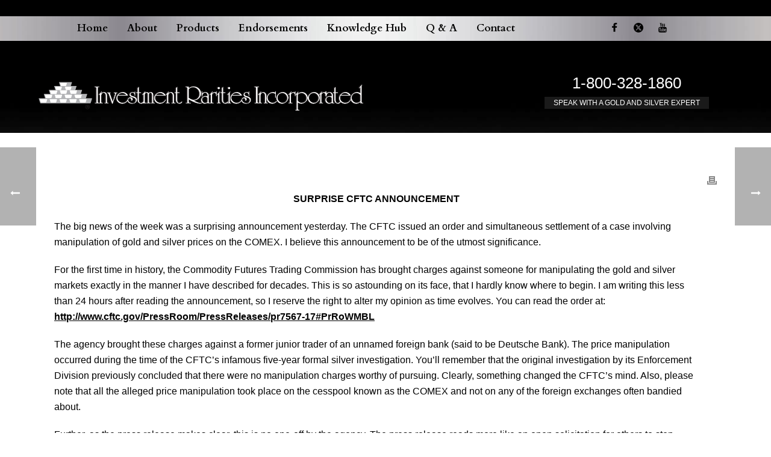

--- FILE ---
content_type: text/html; charset=UTF-8
request_url: https://www.investmentrarities.com/ted-butler-commentary-june-23-2017/
body_size: 27977
content:
<!DOCTYPE html>
<html dir="ltr" lang="en-US" prefix="og: https://ogp.me/ns#" >
<head>
		<meta charset="UTF-8" /><meta name="viewport" content="width=device-width, initial-scale=1.0, minimum-scale=1.0, maximum-scale=1.0, user-scalable=0" /><meta http-equiv="X-UA-Compatible" content="IE=edge,chrome=1" /><meta name="format-detection" content="telephone=no"><title>Ted Butler Commentary - Investment Rarities Incorporated</title>
<script type="text/javascript">var ajaxurl = "https://www.investmentrarities.com/wp-admin/admin-ajax.php";</script>
		<!-- All in One SEO Pro 4.9.3 - aioseo.com -->
	<meta name="robots" content="max-image-preview:large" />
	<meta name="author" content="Alecia"/>
	<meta name="google-site-verification" content="UTtl90kjjpuAeqD3DPVTikCsOv_J9kMaosjYY2HkvGA" />
	<link rel="canonical" href="https://www.investmentrarities.com/ted-butler-commentary-june-23-2017/" />
	<meta name="generator" content="All in One SEO Pro (AIOSEO) 4.9.3" />
		<meta property="og:locale" content="en_US" />
		<meta property="og:site_name" content="Investment Rarities Incorporated - Gold &amp; Silver bullion and coins since 1973" />
		<meta property="og:type" content="article" />
		<meta property="og:title" content="Ted Butler Commentary - Investment Rarities Incorporated" />
		<meta property="og:url" content="https://www.investmentrarities.com/ted-butler-commentary-june-23-2017/" />
		<meta property="article:published_time" content="2018-02-26T15:49:31+00:00" />
		<meta property="article:modified_time" content="2018-02-26T15:51:00+00:00" />
		<meta property="article:publisher" content="https://www.facebook.com/InvestmentRarities/" />
		<meta name="twitter:card" content="summary_large_image" />
		<meta name="twitter:site" content="@IRIMetals" />
		<meta name="twitter:title" content="Ted Butler Commentary - Investment Rarities Incorporated" />
		<meta name="twitter:creator" content="@IRIMetals" />
		<script type="application/ld+json" class="aioseo-schema">
			{"@context":"https:\/\/schema.org","@graph":[{"@type":"BlogPosting","@id":"https:\/\/www.investmentrarities.com\/ted-butler-commentary-june-23-2017\/#blogposting","name":"Ted Butler Commentary - Investment Rarities Incorporated","headline":"Ted Butler Commentary","author":{"@id":"https:\/\/www.investmentrarities.com\/author\/alecias\/#author"},"publisher":{"@id":"https:\/\/www.investmentrarities.com\/#organization"},"image":{"@type":"ImageObject","url":"https:\/\/www.investmentrarities.com\/wp-content\/uploads\/silverlogo-1-e1521478653694.png","@id":"https:\/\/www.investmentrarities.com\/#articleImage","width":23,"height":16},"datePublished":"2018-02-26T15:49:31+00:00","dateModified":"2018-02-26T15:51:00+00:00","inLanguage":"en-US","mainEntityOfPage":{"@id":"https:\/\/www.investmentrarities.com\/ted-butler-commentary-june-23-2017\/#webpage"},"isPartOf":{"@id":"https:\/\/www.investmentrarities.com\/ted-butler-commentary-june-23-2017\/#webpage"},"articleSection":"Ted Butler's Archive"},{"@type":"BreadcrumbList","@id":"https:\/\/www.investmentrarities.com\/ted-butler-commentary-june-23-2017\/#breadcrumblist","itemListElement":[{"@type":"ListItem","@id":"https:\/\/www.investmentrarities.com#listItem","position":1,"name":"Home","item":"https:\/\/www.investmentrarities.com","nextItem":{"@type":"ListItem","@id":"https:\/\/www.investmentrarities.com\/category\/ted-butlers-archive\/#listItem","name":"Ted Butler's Archive"}},{"@type":"ListItem","@id":"https:\/\/www.investmentrarities.com\/category\/ted-butlers-archive\/#listItem","position":2,"name":"Ted Butler's Archive","item":"https:\/\/www.investmentrarities.com\/category\/ted-butlers-archive\/","nextItem":{"@type":"ListItem","@id":"https:\/\/www.investmentrarities.com\/ted-butler-commentary-june-23-2017\/#listItem","name":"Ted Butler Commentary"},"previousItem":{"@type":"ListItem","@id":"https:\/\/www.investmentrarities.com#listItem","name":"Home"}},{"@type":"ListItem","@id":"https:\/\/www.investmentrarities.com\/ted-butler-commentary-june-23-2017\/#listItem","position":3,"name":"Ted Butler Commentary","previousItem":{"@type":"ListItem","@id":"https:\/\/www.investmentrarities.com\/category\/ted-butlers-archive\/#listItem","name":"Ted Butler's Archive"}}]},{"@type":"Organization","@id":"https:\/\/www.investmentrarities.com\/#organization","name":"Investment Rarities Incorporated","description":"Gold & Silver bullion and coins since 1973","url":"https:\/\/www.investmentrarities.com\/","telephone":"+18003281860","logo":{"@type":"ImageObject","url":"https:\/\/www.investmentrarities.com\/wp-content\/uploads\/silverlogo-1-e1521478653694.png","@id":"https:\/\/www.investmentrarities.com\/ted-butler-commentary-june-23-2017\/#organizationLogo","width":23,"height":16},"image":{"@id":"https:\/\/www.investmentrarities.com\/ted-butler-commentary-june-23-2017\/#organizationLogo"},"sameAs":["https:\/\/www.facebook.com\/InvestmentRarities\/","https:\/\/twitter.com\/IRIMetals","https:\/\/www.youtube.com\/user\/InvestmentRarities","https:\/\/www.linkedin.com\/company\/investmentraritiesinc"]},{"@type":"Person","@id":"https:\/\/www.investmentrarities.com\/author\/alecias\/#author","url":"https:\/\/www.investmentrarities.com\/author\/alecias\/","name":"Alecia"},{"@type":"WebPage","@id":"https:\/\/www.investmentrarities.com\/ted-butler-commentary-june-23-2017\/#webpage","url":"https:\/\/www.investmentrarities.com\/ted-butler-commentary-june-23-2017\/","name":"Ted Butler Commentary - Investment Rarities Incorporated","inLanguage":"en-US","isPartOf":{"@id":"https:\/\/www.investmentrarities.com\/#website"},"breadcrumb":{"@id":"https:\/\/www.investmentrarities.com\/ted-butler-commentary-june-23-2017\/#breadcrumblist"},"author":{"@id":"https:\/\/www.investmentrarities.com\/author\/alecias\/#author"},"creator":{"@id":"https:\/\/www.investmentrarities.com\/author\/alecias\/#author"},"datePublished":"2018-02-26T15:49:31+00:00","dateModified":"2018-02-26T15:51:00+00:00"},{"@type":"WebSite","@id":"https:\/\/www.investmentrarities.com\/#website","url":"https:\/\/www.investmentrarities.com\/","name":"Investment Rarities Incorporated","description":"Gold & Silver bullion and coins since 1973","inLanguage":"en-US","publisher":{"@id":"https:\/\/www.investmentrarities.com\/#organization"}}]}
		</script>
		<!-- All in One SEO Pro -->


		<style id="critical-path-css" type="text/css">
			/* non cached */ body,html{width:100%;height:100%;margin:0;padding:0}.page-preloader{top:0;left:0;z-index:999;position:fixed;height:100%;width:100%;text-align:center}.preloader-preview-area{animation-delay:-.2s;top:50%;-ms-transform:translateY(100%);transform:translateY(100%);margin-top:10px;max-height:calc(50% - 20px);opacity:1;width:100%;text-align:center;position:absolute}.preloader-logo{max-width:90%;top:50%;-ms-transform:translateY(-100%);transform:translateY(-100%);margin:-10px auto 0 auto;max-height:calc(50% - 20px);opacity:1;position:relative}.ball-pulse>div{width:15px;height:15px;border-radius:100%;margin:2px;animation-fill-mode:both;display:inline-block;animation:ball-pulse .75s infinite cubic-bezier(.2,.68,.18,1.08)}.ball-pulse>div:nth-child(1){animation-delay:-.36s}.ball-pulse>div:nth-child(2){animation-delay:-.24s}.ball-pulse>div:nth-child(3){animation-delay:-.12s}@keyframes ball-pulse{0%{transform:scale(1);opacity:1}45%{transform:scale(.1);opacity:.7}80%{transform:scale(1);opacity:1}}.ball-clip-rotate-pulse{position:relative;-ms-transform:translateY(-15px) translateX(-10px);transform:translateY(-15px) translateX(-10px);display:inline-block}.ball-clip-rotate-pulse>div{animation-fill-mode:both;position:absolute;top:0;left:0;border-radius:100%}.ball-clip-rotate-pulse>div:first-child{height:36px;width:36px;top:7px;left:-7px;animation:ball-clip-rotate-pulse-scale 1s 0s cubic-bezier(.09,.57,.49,.9) infinite}.ball-clip-rotate-pulse>div:last-child{position:absolute;width:50px;height:50px;left:-16px;top:-2px;background:0 0;border:2px solid;animation:ball-clip-rotate-pulse-rotate 1s 0s cubic-bezier(.09,.57,.49,.9) infinite;animation-duration:1s}@keyframes ball-clip-rotate-pulse-rotate{0%{transform:rotate(0) scale(1)}50%{transform:rotate(180deg) scale(.6)}100%{transform:rotate(360deg) scale(1)}}@keyframes ball-clip-rotate-pulse-scale{30%{transform:scale(.3)}100%{transform:scale(1)}}@keyframes square-spin{25%{transform:perspective(100px) rotateX(180deg) rotateY(0)}50%{transform:perspective(100px) rotateX(180deg) rotateY(180deg)}75%{transform:perspective(100px) rotateX(0) rotateY(180deg)}100%{transform:perspective(100px) rotateX(0) rotateY(0)}}.square-spin{display:inline-block}.square-spin>div{animation-fill-mode:both;width:50px;height:50px;animation:square-spin 3s 0s cubic-bezier(.09,.57,.49,.9) infinite}.cube-transition{position:relative;-ms-transform:translate(-25px,-25px);transform:translate(-25px,-25px);display:inline-block}.cube-transition>div{animation-fill-mode:both;width:15px;height:15px;position:absolute;top:-5px;left:-5px;animation:cube-transition 1.6s 0s infinite ease-in-out}.cube-transition>div:last-child{animation-delay:-.8s}@keyframes cube-transition{25%{transform:translateX(50px) scale(.5) rotate(-90deg)}50%{transform:translate(50px,50px) rotate(-180deg)}75%{transform:translateY(50px) scale(.5) rotate(-270deg)}100%{transform:rotate(-360deg)}}.ball-scale>div{border-radius:100%;margin:2px;animation-fill-mode:both;display:inline-block;height:60px;width:60px;animation:ball-scale 1s 0s ease-in-out infinite}@keyframes ball-scale{0%{transform:scale(0)}100%{transform:scale(1);opacity:0}}.line-scale>div{animation-fill-mode:both;display:inline-block;width:5px;height:50px;border-radius:2px;margin:2px}.line-scale>div:nth-child(1){animation:line-scale 1s -.5s infinite cubic-bezier(.2,.68,.18,1.08)}.line-scale>div:nth-child(2){animation:line-scale 1s -.4s infinite cubic-bezier(.2,.68,.18,1.08)}.line-scale>div:nth-child(3){animation:line-scale 1s -.3s infinite cubic-bezier(.2,.68,.18,1.08)}.line-scale>div:nth-child(4){animation:line-scale 1s -.2s infinite cubic-bezier(.2,.68,.18,1.08)}.line-scale>div:nth-child(5){animation:line-scale 1s -.1s infinite cubic-bezier(.2,.68,.18,1.08)}@keyframes line-scale{0%{transform:scaley(1)}50%{transform:scaley(.4)}100%{transform:scaley(1)}}.ball-scale-multiple{position:relative;-ms-transform:translateY(30px);transform:translateY(30px);display:inline-block}.ball-scale-multiple>div{border-radius:100%;animation-fill-mode:both;margin:2px;position:absolute;left:-30px;top:0;opacity:0;margin:0;width:50px;height:50px;animation:ball-scale-multiple 1s 0s linear infinite}.ball-scale-multiple>div:nth-child(2){animation-delay:-.2s}.ball-scale-multiple>div:nth-child(3){animation-delay:-.2s}@keyframes ball-scale-multiple{0%{transform:scale(0);opacity:0}5%{opacity:1}100%{transform:scale(1);opacity:0}}.ball-pulse-sync{display:inline-block}.ball-pulse-sync>div{width:15px;height:15px;border-radius:100%;margin:2px;animation-fill-mode:both;display:inline-block}.ball-pulse-sync>div:nth-child(1){animation:ball-pulse-sync .6s -.21s infinite ease-in-out}.ball-pulse-sync>div:nth-child(2){animation:ball-pulse-sync .6s -.14s infinite ease-in-out}.ball-pulse-sync>div:nth-child(3){animation:ball-pulse-sync .6s -70ms infinite ease-in-out}@keyframes ball-pulse-sync{33%{transform:translateY(10px)}66%{transform:translateY(-10px)}100%{transform:translateY(0)}}.transparent-circle{display:inline-block;border-top:.5em solid rgba(255,255,255,.2);border-right:.5em solid rgba(255,255,255,.2);border-bottom:.5em solid rgba(255,255,255,.2);border-left:.5em solid #fff;transform:translateZ(0);animation:transparent-circle 1.1s infinite linear;width:50px;height:50px;border-radius:50%}.transparent-circle:after{border-radius:50%;width:10em;height:10em}@keyframes transparent-circle{0%{transform:rotate(0)}100%{transform:rotate(360deg)}}.ball-spin-fade-loader{position:relative;top:-10px;left:-10px;display:inline-block}.ball-spin-fade-loader>div{width:15px;height:15px;border-radius:100%;margin:2px;animation-fill-mode:both;position:absolute;animation:ball-spin-fade-loader 1s infinite linear}.ball-spin-fade-loader>div:nth-child(1){top:25px;left:0;animation-delay:-.84s;-webkit-animation-delay:-.84s}.ball-spin-fade-loader>div:nth-child(2){top:17.05px;left:17.05px;animation-delay:-.72s;-webkit-animation-delay:-.72s}.ball-spin-fade-loader>div:nth-child(3){top:0;left:25px;animation-delay:-.6s;-webkit-animation-delay:-.6s}.ball-spin-fade-loader>div:nth-child(4){top:-17.05px;left:17.05px;animation-delay:-.48s;-webkit-animation-delay:-.48s}.ball-spin-fade-loader>div:nth-child(5){top:-25px;left:0;animation-delay:-.36s;-webkit-animation-delay:-.36s}.ball-spin-fade-loader>div:nth-child(6){top:-17.05px;left:-17.05px;animation-delay:-.24s;-webkit-animation-delay:-.24s}.ball-spin-fade-loader>div:nth-child(7){top:0;left:-25px;animation-delay:-.12s;-webkit-animation-delay:-.12s}.ball-spin-fade-loader>div:nth-child(8){top:17.05px;left:-17.05px;animation-delay:0s;-webkit-animation-delay:0s}@keyframes ball-spin-fade-loader{50%{opacity:.3;transform:scale(.4)}100%{opacity:1;transform:scale(1)}}		</style>

		
<link rel="shortcut icon" href="https://www.investmentrarities.com/wp-content/uploads/2020-06-27_8-44-42.jpg"  />
<script type="text/javascript">window.abb = {};php = {};window.PHP = {};PHP.ajax = "https://www.investmentrarities.com/wp-admin/admin-ajax.php";PHP.wp_p_id = "198";var mk_header_parallax, mk_banner_parallax, mk_page_parallax, mk_footer_parallax, mk_body_parallax;var mk_images_dir = "https://www.investmentrarities.com/wp-content/themes/jupiter/assets/images",mk_theme_js_path = "https://www.investmentrarities.com/wp-content/themes/jupiter/assets/js",mk_theme_dir = "https://www.investmentrarities.com/wp-content/themes/jupiter",mk_captcha_placeholder = "Enter Captcha",mk_captcha_invalid_txt = "Invalid. Try again.",mk_captcha_correct_txt = "Captcha correct.",mk_responsive_nav_width = 1140,mk_vertical_header_back = "Back",mk_vertical_header_anim = "1",mk_check_rtl = true,mk_grid_width = 1140,mk_ajax_search_option = "fullscreen_search",mk_preloader_bg_color = "#fff",mk_accent_color = "#741012",mk_go_to_top =  "true",mk_smooth_scroll =  "true",mk_show_background_video =  "true",mk_preloader_bar_color = "#741012",mk_preloader_logo = "";var mk_header_parallax = false,mk_banner_parallax = false,mk_footer_parallax = false,mk_body_parallax = false,mk_no_more_posts = "No More Posts",mk_typekit_id   = "",mk_google_fonts = ["Cardo:100italic,200italic,300italic,400italic,500italic,600italic,700italic,800italic,900italic,100,200,300,400,500,600,700,800,900","Open Sans:100italic,200italic,300italic,400italic,500italic,600italic,700italic,800italic,900italic,100,200,300,400,500,600,700,800,900"],mk_global_lazyload = true;</script><link rel="alternate" title="oEmbed (JSON)" type="application/json+oembed" href="https://www.investmentrarities.com/wp-json/oembed/1.0/embed?url=https%3A%2F%2Fwww.investmentrarities.com%2Fted-butler-commentary-june-23-2017%2F" />
<link rel="alternate" title="oEmbed (XML)" type="text/xml+oembed" href="https://www.investmentrarities.com/wp-json/oembed/1.0/embed?url=https%3A%2F%2Fwww.investmentrarities.com%2Fted-butler-commentary-june-23-2017%2F&#038;format=xml" />
		<!-- This site uses the Google Analytics by MonsterInsights plugin v9.10.0 - Using Analytics tracking - https://www.monsterinsights.com/ -->
							<script src="//www.googletagmanager.com/gtag/js?id=G-SXRLSN2YJE"  data-cfasync="false" data-wpfc-render="false" type="text/javascript" async></script>
			<script data-cfasync="false" data-wpfc-render="false" type="text/javascript">
				var mi_version = '9.10.0';
				var mi_track_user = true;
				var mi_no_track_reason = '';
								var MonsterInsightsDefaultLocations = {"page_location":"https:\/\/www.investmentrarities.com\/ted-butler-commentary-june-23-2017\/"};
								MonsterInsightsDefaultLocations.page_location = window.location.href;
								if ( typeof MonsterInsightsPrivacyGuardFilter === 'function' ) {
					var MonsterInsightsLocations = (typeof MonsterInsightsExcludeQuery === 'object') ? MonsterInsightsPrivacyGuardFilter( MonsterInsightsExcludeQuery ) : MonsterInsightsPrivacyGuardFilter( MonsterInsightsDefaultLocations );
				} else {
					var MonsterInsightsLocations = (typeof MonsterInsightsExcludeQuery === 'object') ? MonsterInsightsExcludeQuery : MonsterInsightsDefaultLocations;
				}

								var disableStrs = [
										'ga-disable-G-SXRLSN2YJE',
									];

				/* Function to detect opted out users */
				function __gtagTrackerIsOptedOut() {
					for (var index = 0; index < disableStrs.length; index++) {
						if (document.cookie.indexOf(disableStrs[index] + '=true') > -1) {
							return true;
						}
					}

					return false;
				}

				/* Disable tracking if the opt-out cookie exists. */
				if (__gtagTrackerIsOptedOut()) {
					for (var index = 0; index < disableStrs.length; index++) {
						window[disableStrs[index]] = true;
					}
				}

				/* Opt-out function */
				function __gtagTrackerOptout() {
					for (var index = 0; index < disableStrs.length; index++) {
						document.cookie = disableStrs[index] + '=true; expires=Thu, 31 Dec 2099 23:59:59 UTC; path=/';
						window[disableStrs[index]] = true;
					}
				}

				if ('undefined' === typeof gaOptout) {
					function gaOptout() {
						__gtagTrackerOptout();
					}
				}
								window.dataLayer = window.dataLayer || [];

				window.MonsterInsightsDualTracker = {
					helpers: {},
					trackers: {},
				};
				if (mi_track_user) {
					function __gtagDataLayer() {
						dataLayer.push(arguments);
					}

					function __gtagTracker(type, name, parameters) {
						if (!parameters) {
							parameters = {};
						}

						if (parameters.send_to) {
							__gtagDataLayer.apply(null, arguments);
							return;
						}

						if (type === 'event') {
														parameters.send_to = monsterinsights_frontend.v4_id;
							var hookName = name;
							if (typeof parameters['event_category'] !== 'undefined') {
								hookName = parameters['event_category'] + ':' + name;
							}

							if (typeof MonsterInsightsDualTracker.trackers[hookName] !== 'undefined') {
								MonsterInsightsDualTracker.trackers[hookName](parameters);
							} else {
								__gtagDataLayer('event', name, parameters);
							}
							
						} else {
							__gtagDataLayer.apply(null, arguments);
						}
					}

					__gtagTracker('js', new Date());
					__gtagTracker('set', {
						'developer_id.dZGIzZG': true,
											});
					if ( MonsterInsightsLocations.page_location ) {
						__gtagTracker('set', MonsterInsightsLocations);
					}
										__gtagTracker('config', 'G-SXRLSN2YJE', {"forceSSL":"true","link_attribution":"true"} );
										window.gtag = __gtagTracker;										(function () {
						/* https://developers.google.com/analytics/devguides/collection/analyticsjs/ */
						/* ga and __gaTracker compatibility shim. */
						var noopfn = function () {
							return null;
						};
						var newtracker = function () {
							return new Tracker();
						};
						var Tracker = function () {
							return null;
						};
						var p = Tracker.prototype;
						p.get = noopfn;
						p.set = noopfn;
						p.send = function () {
							var args = Array.prototype.slice.call(arguments);
							args.unshift('send');
							__gaTracker.apply(null, args);
						};
						var __gaTracker = function () {
							var len = arguments.length;
							if (len === 0) {
								return;
							}
							var f = arguments[len - 1];
							if (typeof f !== 'object' || f === null || typeof f.hitCallback !== 'function') {
								if ('send' === arguments[0]) {
									var hitConverted, hitObject = false, action;
									if ('event' === arguments[1]) {
										if ('undefined' !== typeof arguments[3]) {
											hitObject = {
												'eventAction': arguments[3],
												'eventCategory': arguments[2],
												'eventLabel': arguments[4],
												'value': arguments[5] ? arguments[5] : 1,
											}
										}
									}
									if ('pageview' === arguments[1]) {
										if ('undefined' !== typeof arguments[2]) {
											hitObject = {
												'eventAction': 'page_view',
												'page_path': arguments[2],
											}
										}
									}
									if (typeof arguments[2] === 'object') {
										hitObject = arguments[2];
									}
									if (typeof arguments[5] === 'object') {
										Object.assign(hitObject, arguments[5]);
									}
									if ('undefined' !== typeof arguments[1].hitType) {
										hitObject = arguments[1];
										if ('pageview' === hitObject.hitType) {
											hitObject.eventAction = 'page_view';
										}
									}
									if (hitObject) {
										action = 'timing' === arguments[1].hitType ? 'timing_complete' : hitObject.eventAction;
										hitConverted = mapArgs(hitObject);
										__gtagTracker('event', action, hitConverted);
									}
								}
								return;
							}

							function mapArgs(args) {
								var arg, hit = {};
								var gaMap = {
									'eventCategory': 'event_category',
									'eventAction': 'event_action',
									'eventLabel': 'event_label',
									'eventValue': 'event_value',
									'nonInteraction': 'non_interaction',
									'timingCategory': 'event_category',
									'timingVar': 'name',
									'timingValue': 'value',
									'timingLabel': 'event_label',
									'page': 'page_path',
									'location': 'page_location',
									'title': 'page_title',
									'referrer' : 'page_referrer',
								};
								for (arg in args) {
																		if (!(!args.hasOwnProperty(arg) || !gaMap.hasOwnProperty(arg))) {
										hit[gaMap[arg]] = args[arg];
									} else {
										hit[arg] = args[arg];
									}
								}
								return hit;
							}

							try {
								f.hitCallback();
							} catch (ex) {
							}
						};
						__gaTracker.create = newtracker;
						__gaTracker.getByName = newtracker;
						__gaTracker.getAll = function () {
							return [];
						};
						__gaTracker.remove = noopfn;
						__gaTracker.loaded = true;
						window['__gaTracker'] = __gaTracker;
					})();
									} else {
										console.log("");
					(function () {
						function __gtagTracker() {
							return null;
						}

						window['__gtagTracker'] = __gtagTracker;
						window['gtag'] = __gtagTracker;
					})();
									}
			</script>
							<!-- / Google Analytics by MonsterInsights -->
		<style id='wp-img-auto-sizes-contain-inline-css' type='text/css'>
img:is([sizes=auto i],[sizes^="auto," i]){contain-intrinsic-size:3000px 1500px}
/*# sourceURL=wp-img-auto-sizes-contain-inline-css */
</style>
<link rel='stylesheet' id='mkhb-render-css' href='https://www.investmentrarities.com/wp-content/themes/jupiter/header-builder/includes/assets/css/mkhb-render.css?ver=6.12.2' type='text/css' media='all' />
<style id='mkhb-inline-css' type='text/css'>
#cja0yszj5000b3c609y243mmd.mkhb-nav-container { margin:0; z-index:301; text-align:center; display:inline-block; vertical-align:top; } #cja0yszj5000b3c609y243mmd .mkhb-navigation-ul > li.menu-item > a.menu-item-link { color:rgba(0,0,0,1); padding:15px 15px 15px 15px; font-size:15px; font-weight:700; margin-right:20px; } #cja0yszj5000b3c609y243mmd .mkhb-navigation-ul > li.menu-item:last-of-type > a.menu-item-link { margin-right:0; } #cja0yszj5000b3c609y243mmd .mkhb-navigation ul.sub-menu a.menu-item-link { color:rgba(68,68,68,1); font-size:; font-weight:; } #cja0yszj5000b3c609y243mmd .mkhb-navigation li.hb-no-mega-menu ul.sub-menu { background-color:rgba(226,226,226,1); } #cja0yszj5000b3c609y243mmd .mkhb-navigation ul.sub-menu a.menu-item-link:hover, #cja0yszj5000b3c609y243mmd .mkhb-navigation-ul ul.sub-menu li.current-menu-item > a.menu-item-link, #cja0yszj5000b3c609y243mmd .mkhb-navigation-ul ul.sub-menu li.current-menu-parent > a.menu-item-link { background-color:rgba(116,16,18,1); color:rgba(255,255,255,1); } #cja0yszj5000b3c609y243mmd-wrap .mkhb-navigation-resp__ul > li > a { font-family:Cardo; font-weight:700; font-size:15px; color:rgba(0,0,0,1); background-color:; } #cja0yszj5000b3c609y243mmd-wrap .mkhb-navigation-resp__ul > li:hover > a { color:rgba(116,16,18,1); background-color:rgba(116,16,18,1); } #cja0yszj5000b3c609y243mmd-wrap .mkhb-navigation-resp__ul > li > ul { background-color:rgba(226,226,226,1); } #cja0yszj5000b3c609y243mmd-wrap .mkhb-navigation-resp__ul > li > ul li a { font-family:Cardo; font-weight:; font-size:; color:rgba(68,68,68,1); } #cja0yszj5000b3c609y243mmd-wrap .mkhb-navigation-resp__ul > li > ul li:hover > a { color:rgba(255,255,255,1); background-color:rgba(116,16,18,1); } #cja0yszj5000b3c609y243mmd.mkhb-menu-nav-style-text a { font-family:Cardo; } #cja0yszj5000b3c609y243mmd.mkhb-menu-hover-style-4 .mkhb-navigation-ul>li.menu-item>a.menu-item-link:after { background-color:initial; } #cja0yszj5000b3c609y243mmd.mkhb-menu-hover-style-4 .mkhb-navigation-ul>li.menu-item:hover>a.menu-item-link, #cja0yszj5000b3c609y243mmd.mkhb-menu-hover-style-4 .mkhb-navigation-ul>li.current-menu-ancestor>a.menu-item-link, #cja0yszj5000b3c609y243mmd.mkhb-menu-hover-style-4 .mkhb-navigation-ul>li.current-menu-item>a.menu-item-link { color:rgba(116,16,18,1); } #cja0yszj5000b3c609y243mmd.mkhb-menu-hover-style-4 .mkhb-navigation-ul>li.menu-item:hover>a.menu-item-link::after, #cja0yszj5000b3c609y243mmd.mkhb-menu-hover-style-4 .mkhb-navigation-ul>li.current-menu-ancestor>a.menu-item-link:after, #cja0yszj5000b3c609y243mmd.mkhb-menu-hover-style-4 .mkhb-navigation-ul>li.current-menu-item>a.menu-item-link:after { background-color:rgba(116,16,18,1); } .mkhb-navigation-resp__wrap { background-color:#fff; } .mkhb-navigation-resp__menu > div { background-color:#444444; } .mkhb-navigation-resp__ul li ul li .megamenu-title:hover, .mkhb-navigation-resp__ul li ul li .megamenu-title, .mkhb-navigation-resp__ul li a, .mkhb-navigation-resp__ul li ul li a:hover, .mkhb-navigation-resp__ul .mkhb-navigation-resp__arrow { color:#444444; } #cjea9bnzr001z3i62h3xsdiy4 { text-align:center;display:inline-block; vertical-align:top; }#cjea9bnzr001z3i62h3xsdiy4 .mkhb-icon-el__link { color:rgba(0,0,0,1);height:30px; width:30px; }#cjea9bnzr001z3i62h3xsdiy4 .mkhb-icon-el__link--hoverable:hover { color:rgba(116,16,18,1); }#cja0zvuf3001w3c606ti7gmi0 { background-color:rgba(0,0,0,1); }#cja0zvuf3001w3c606ti7gmi0 > .mkhb-row__container { max-width:1200px; }#cja0zvuf3001w3c606ti7gmi0 .mkhb-row__container { padding:20px 0 20px 0; }#cja0ysvog00083c60c3r3vip5 .mkhb-logo-el__image { width:560px; }#cja0y3t7d000b3c60b8zifutj { vertical-align:middle; }#cjduigt7a000b3c626oici0ic { text-align:center; }#cjduigt7a000b3c626oici0ic .mkhb-textbox-el__link { color:rgba(255,255,255,1);font-family:Lucida Grande, Lucida Sans Unicode, sans-serif;font-size:26px;line-height:26px; }#cjduigt7a000b3c626oici0ic .mkhb-textbox-el__link[href]:hover { color:rgba(255,255,255,1); }#cjduih20m000h3c62rbe1df6h { text-align:center;margin:5px 0 0 0; }#cjduih20m000h3c62rbe1df6h .mkhb-textbox-el__link { color:rgba(255,255,255,1);font-family:Lucida Grande, Lucida Sans Unicode, sans-serif;font-size:12px;line-height:12px; }#cjduih20m000h3c62rbe1df6h .mkhb-textbox-el__link[href]:hover { color:rgba(255,255,255,1); }#cja0y3t7d000e3c606qy0r66w { vertical-align:middle; }#cja0y3t7d00083c600cxvs5hd { background-image:url(https://www.investmentrarities.com/wp-content/uploads/justblackheader.jpg);background-repeat:no-repeat;background-position:center center;background-attachment:scroll; }#cja0y3t7d00083c600cxvs5hd > .mkhb-row__container { max-width:1200px; }#cja0y3t7d00083c600cxvs5hd .mkhb-row__container { padding:30px 0 30px 0; }#cjea91ng1001q3i62nydvn10w { text-align:center; }#cjea91ng1001q3i62nydvn10w .mkhb-icon-el__link { color:rgba(255,255,255,1);height:30px; width:30px; }#cjea91ng1001q3i62nydvn10w .mkhb-icon-el__link--hoverable:hover { color:#eeeeee; }#cjduigt7a000a3c6250scpkvd { text-align:center; }#cjduigt7a000a3c6250scpkvd .mkhb-textbox-el__link { color:rgba(255,255,255,1);font-family:Lucida Grande, Lucida Sans Unicode, sans-serif;font-size:26px;line-height:26px; }#cjduigt7a000a3c6250scpkvd .mkhb-textbox-el__link[href]:hover { color:rgba(255,255,255,1); }#cjduih20m000g3c62bviw8omp { text-align:center;margin:5px 0 0 0; }#cjduih20m000g3c62bviw8omp .mkhb-textbox-el__link { color:rgba(255,255,255,1);font-family:Lucida Grande, Lucida Sans Unicode, sans-serif;font-size:12px;line-height:12px; }#cjduih20m000g3c62bviw8omp .mkhb-textbox-el__link[href]:hover { color:rgba(255,255,255,1); } #cjea91rlp001s3i62kfgulup6.mkhb-nav-container { margin:0; z-index:301; text-align:right; } #cjea91rlp001s3i62kfgulup6 .mkhb-navigation-ul > li.menu-item > a.menu-item-link { color:; padding:10px 20px 10px 20px; font-size:; font-weight:; margin-right:; } #cjea91rlp001s3i62kfgulup6 .mkhb-navigation-ul > li.menu-item:last-of-type > a.menu-item-link { margin-right:0; } #cjea91rlp001s3i62kfgulup6 .mkhb-navigation ul.sub-menu a.menu-item-link { color:; font-size:; font-weight:; } #cjea91rlp001s3i62kfgulup6 .mkhb-navigation li.hb-no-mega-menu ul.sub-menu { background-color:; } #cjea91rlp001s3i62kfgulup6 .mkhb-navigation ul.sub-menu a.menu-item-link:hover, #cjea91rlp001s3i62kfgulup6 .mkhb-navigation-ul ul.sub-menu li.current-menu-item > a.menu-item-link, #cjea91rlp001s3i62kfgulup6 .mkhb-navigation-ul ul.sub-menu li.current-menu-parent > a.menu-item-link { background-color:rgba(116,16,18,1); color:rgba(255,255,255,1); } #cjea91rlp001s3i62kfgulup6-wrap .mkhb-navigation-resp__ul > li > a { font-family:Open Sans; font-weight:; font-size:; color:; background-color:; } #cjea91rlp001s3i62kfgulup6-wrap .mkhb-navigation-resp__ul > li:hover > a { color:rgba(255,255,255,1); background-color:rgba(116,16,18,1); } #cjea91rlp001s3i62kfgulup6-wrap .mkhb-navigation-resp__ul > li > ul { background-color:; } #cjea91rlp001s3i62kfgulup6-wrap .mkhb-navigation-resp__ul > li > ul li a { font-family:Open Sans; font-weight:; font-size:; color:; } #cjea91rlp001s3i62kfgulup6-wrap .mkhb-navigation-resp__ul > li > ul li:hover > a { color:rgba(255,255,255,1); background-color:rgba(116,16,18,1); } #cjea91rlp001s3i62kfgulup6 .mkhb-navigation-resp { text-align:right; } #cjea91rlp001s3i62kfgulup6 .mkhb-navigation-resp__box { background:; border-radius:; padding:10px 20px 10px 20px; border-top:0 solid #ffffff; border-right:0 solid #ffffff; border-bottom:0 solid #ffffff; border-left:0 solid #ffffff; height:34px;width:55px; } #cjea91rlp001s3i62kfgulup6 .mkhb-navigation-resp__bar, #cjea91rlp001s3i62kfgulup6 .mkhb-navigation-resp__bar:after, #cjea91rlp001s3i62kfgulup6 .mkhb-navigation-resp__bar:before { width:15px; height:2px; background:; } #cjea91rlp001s3i62kfgulup6 .mkhb-navigation-resp__box:hover { background:; } #cjea91rlp001s3i62kfgulup6 .mkhb-navigation-resp__box:hover .mkhb-navigation-resp__bar, #cjea91rlp001s3i62kfgulup6 .mkhb-navigation-resp__box:hover .mkhb-navigation-resp__bar:after, #cjea91rlp001s3i62kfgulup6 .mkhb-navigation-resp__box:hover .mkhb-navigation-resp__bar:before { background:; } #cjea91rlp001s3i62kfgulup6 .fullscreen-active .mkhb-navigation-resp__bar, #cjea91rlp001s3i62kfgulup6 .fullscreen-active .mkhb-navigation-resp__box:hover .mkhb-navigation-resp__bar { background:rgba( 255, 255, 255, 0 ); } #cjea91rlp001s3i62kfgulup6 .mkhb-navigation-resp__bar { transform:translateY(6px); } #cjea91rlp001s3i62kfgulup6 .mkhb-navigation-resp__bar:before { bottom:6px; } #cjea91rlp001s3i62kfgulup6 .mkhb-navigation-resp__bar:after { top:6px; } #cjea91rlp001s3i62kfgulup6 .fullscreen-active .mkhb-navigation-resp__bar:after { top:0; } #cjea91rlp001s3i62kfgulup6 .fullscreen-active .mkhb-navigation-resp__bar:before { bottom:0; } #cjea91rlp001s3i62kfgulup6-wrap .mkhb-navigation-resp__arrow { line-height:51px; } #cjea91rlp001s3i62kfgulup6-wrap .mkhb-navigation-resp__ul > li > a { padding-top:15px; padding-bottom:15px; } @media (max-width:767px) { #cjea91rlp001s3i62kfgulup6.mkhb-el-tablet { display:none !important; } } @media (min-width:768px) and (max-width:1024px) { #cjea91rlp001s3i62kfgulup6.mkhb-el-mobile { display:none !important; } } @media (min-width:1025px) { #cjea91rlp001s3i62kfgulup6.mkhb-el-tablet, #cjea91rlp001s3i62kfgulup6.mkhb-el-mobile { display:none !important; } } .mkhb-navigation-resp__wrap { background-color:#fff; } .mkhb-navigation-resp__menu > div { background-color:#444444; } .mkhb-navigation-resp__ul li ul li .megamenu-title:hover, .mkhb-navigation-resp__ul li ul li .megamenu-title, .mkhb-navigation-resp__ul li a, .mkhb-navigation-resp__ul li ul li a:hover, .mkhb-navigation-resp__ul .mkhb-navigation-resp__arrow { color:#444444; } #cja0y3t7d000a3c60nhj63q5l { vertical-align:middle; }#cjduijjqf000j3c626zx2t3up { text-align:center;padding:5px 0 5px 0; }#cjduijjqf000j3c626zx2t3up .mkhb-textbox-el__link { color:rgba(255,255,255,1);font-family:Cardo; }#cjduijjqf000j3c626zx2t3up .mkhb-textbox-el__link[href]:hover { color:rgba(255,255,255,1); }#cja0y3t7d000d3c601emj6htv { vertical-align:middle; }#cja0y3t7d00073c60yga1gl6u { background-image:url(https://www.investmentrarities.com/wp-content/uploads/justblackheader.jpg);background-repeat:no-repeat;background-position:center center;background-attachment:scroll; }#cja0y3t7d00073c60yga1gl6u > .mkhb-row__container { max-width:1200px; }#cja0y3t7d00073c60yga1gl6u .mkhb-row__container { padding:20px 0 20px 0; }#cja0ysvog00063c60jswx21yh { text-align:center; }#cja0ysvog00063c60jswx21yh .mkhb-logo-el__image { width:340px; }#cjea91ng1001p3i62fubgbt63 { text-align:center; }#cjea91ng1001p3i62fubgbt63 .mkhb-icon-el__link { color:rgba(255,255,255,1);height:30px; width:30px; }#cjea91ng1001p3i62fubgbt63 .mkhb-icon-el__link--hoverable:hover { color:#eeeeee; }#cjduigt7a00093c62goeaza11 { text-align:center; }#cjduigt7a00093c62goeaza11 .mkhb-textbox-el__link { color:rgba(255,255,255,1);font-family:Lucida Grande, Lucida Sans Unicode, sans-serif;font-size:26px;line-height:26px; }#cjduigt7a00093c62goeaza11 .mkhb-textbox-el__link[href]:hover { color:rgba(255,255,255,1); }#cjduih20m000f3c6279rbr3od { text-align:center;margin:5px 0 0 0; }#cjduih20m000f3c6279rbr3od .mkhb-textbox-el__link { color:rgba(255,255,255,1);font-family:Lucida Grande, Lucida Sans Unicode, sans-serif;font-size:12px;line-height:12px; }#cjduih20m000f3c6279rbr3od .mkhb-textbox-el__link[href]:hover { color:rgba(255,255,255,1); } #cja0yszj500093c60yntrrjy6.mkhb-nav-container { margin:0; z-index:301; text-align:right; display:inline-block; vertical-align:top; } #cja0yszj500093c60yntrrjy6 .mkhb-navigation-ul > li.menu-item > a.menu-item-link { color:rgba(0,0,0,1); padding:15px 15px 15px 15px; font-size:15px; font-weight:700; margin-right:20px; } #cja0yszj500093c60yntrrjy6 .mkhb-navigation-ul > li.menu-item:last-of-type > a.menu-item-link { margin-right:0; } #cja0yszj500093c60yntrrjy6 .mkhb-navigation ul.sub-menu a.menu-item-link { color:rgba(68,68,68,1); font-size:; font-weight:; } #cja0yszj500093c60yntrrjy6 .mkhb-navigation li.hb-no-mega-menu ul.sub-menu { background-color:rgba(226,226,226,1); } #cja0yszj500093c60yntrrjy6 .mkhb-navigation ul.sub-menu a.menu-item-link:hover, #cja0yszj500093c60yntrrjy6 .mkhb-navigation-ul ul.sub-menu li.current-menu-item > a.menu-item-link, #cja0yszj500093c60yntrrjy6 .mkhb-navigation-ul ul.sub-menu li.current-menu-parent > a.menu-item-link { background-color:rgba(116,16,18,1); color:rgba(255,255,255,1); } #cja0yszj500093c60yntrrjy6-wrap .mkhb-navigation-resp__ul > li > a { font-family:Cardo; font-weight:700; font-size:15px; color:rgba(0,0,0,1); background-color:; } #cja0yszj500093c60yntrrjy6-wrap .mkhb-navigation-resp__ul > li:hover > a { color:rgba(255,255,255,1); background-color:rgba(116,16,18,1); } #cja0yszj500093c60yntrrjy6-wrap .mkhb-navigation-resp__ul > li > ul { background-color:rgba(226,226,226,1); } #cja0yszj500093c60yntrrjy6-wrap .mkhb-navigation-resp__ul > li > ul li a { font-family:Cardo; font-weight:; font-size:; color:rgba(68,68,68,1); } #cja0yszj500093c60yntrrjy6-wrap .mkhb-navigation-resp__ul > li > ul li:hover > a { color:rgba(255,255,255,1); background-color:rgba(116,16,18,1); } #cja0yszj500093c60yntrrjy6 .mkhb-navigation-resp { text-align:right; display:inline-block; vertical-align:top; } #cja0yszj500093c60yntrrjy6 .mkhb-navigation-resp__box { background:; border-radius:; padding:15px 15px 15px 15px; border-top:0 solid #ffffff; border-right:0 solid #ffffff; border-bottom:0 solid #ffffff; border-left:0 solid #ffffff; height:44px;width:45px; } #cja0yszj500093c60yntrrjy6 .mkhb-navigation-resp__bar, #cja0yszj500093c60yntrrjy6 .mkhb-navigation-resp__bar:after, #cja0yszj500093c60yntrrjy6 .mkhb-navigation-resp__bar:before { width:15px; height:2px; background:; } #cja0yszj500093c60yntrrjy6 .mkhb-navigation-resp__box:hover { background:; } #cja0yszj500093c60yntrrjy6 .mkhb-navigation-resp__box:hover .mkhb-navigation-resp__bar, #cja0yszj500093c60yntrrjy6 .mkhb-navigation-resp__box:hover .mkhb-navigation-resp__bar:after, #cja0yszj500093c60yntrrjy6 .mkhb-navigation-resp__box:hover .mkhb-navigation-resp__bar:before { background:; } #cja0yszj500093c60yntrrjy6 .fullscreen-active .mkhb-navigation-resp__bar, #cja0yszj500093c60yntrrjy6 .fullscreen-active .mkhb-navigation-resp__box:hover .mkhb-navigation-resp__bar { background:rgba( 255, 255, 255, 0 ); } #cja0yszj500093c60yntrrjy6 .mkhb-navigation-resp__bar { transform:translateY(6px); } #cja0yszj500093c60yntrrjy6 .mkhb-navigation-resp__bar:before { bottom:6px; } #cja0yszj500093c60yntrrjy6 .mkhb-navigation-resp__bar:after { top:6px; } #cja0yszj500093c60yntrrjy6 .fullscreen-active .mkhb-navigation-resp__bar:after { top:0; } #cja0yszj500093c60yntrrjy6 .fullscreen-active .mkhb-navigation-resp__bar:before { bottom:0; } #cja0yszj500093c60yntrrjy6-wrap .mkhb-navigation-resp__arrow { line-height:73px; } #cja0yszj500093c60yntrrjy6-wrap .mkhb-navigation-resp__ul > li > a { padding-top:25px; padding-bottom:25px; } @media (max-width:767px) { #cja0yszj500093c60yntrrjy6.mkhb-el-tablet { display:none !important; } } @media (min-width:768px) and (max-width:1024px) { #cja0yszj500093c60yntrrjy6.mkhb-el-mobile { display:none !important; } } @media (min-width:1025px) { #cja0yszj500093c60yntrrjy6.mkhb-el-tablet, #cja0yszj500093c60yntrrjy6.mkhb-el-mobile { display:none !important; } } .mkhb-navigation-resp__wrap { background-color:#fff; } .mkhb-navigation-resp__menu > div { background-color:#444444; } .mkhb-navigation-resp__ul li ul li .megamenu-title:hover, .mkhb-navigation-resp__ul li ul li .megamenu-title, .mkhb-navigation-resp__ul li a, .mkhb-navigation-resp__ul li ul li a:hover, .mkhb-navigation-resp__ul .mkhb-navigation-resp__arrow { color:#444444; } #cja0y3t7d00093c601p56yc0q { vertical-align:middle; }#cja0y3t7d000c3c60hprpdtxs { vertical-align:middle; }#cja0y3t7d00063c60ws3wlkxk { background-image:url(https://www.investmentrarities.com/wp-content/uploads/justblackheader.jpg);background-repeat:no-repeat;background-position:center center;background-attachment:scroll; }#cja0y3t7d00063c60ws3wlkxk > .mkhb-row__container { max-width:1200px; }#cja0y3t7d00063c60ws3wlkxk .mkhb-row__container { padding:20px 0 20px 0; }
/*# sourceURL=mkhb-inline-css */
</style>
<style id='classic-theme-styles-inline-css' type='text/css'>
/*! This file is auto-generated */
.wp-block-button__link{color:#fff;background-color:#32373c;border-radius:9999px;box-shadow:none;text-decoration:none;padding:calc(.667em + 2px) calc(1.333em + 2px);font-size:1.125em}.wp-block-file__button{background:#32373c;color:#fff;text-decoration:none}
/*# sourceURL=/wp-includes/css/classic-themes.min.css */
</style>
<link rel='stylesheet' id='aioseo/css/src/vue/standalone/blocks/table-of-contents/global.scss-css' href='https://www.investmentrarities.com/wp-content/plugins/all-in-one-seo-pack-pro/dist/Pro/assets/css/table-of-contents/global.e90f6d47.css?ver=4.9.3' type='text/css' media='all' />
<link rel='stylesheet' id='aioseo/css/src/vue/standalone/blocks/pro/recipe/global.scss-css' href='https://www.investmentrarities.com/wp-content/plugins/all-in-one-seo-pack-pro/dist/Pro/assets/css/recipe/global.67a3275f.css?ver=4.9.3' type='text/css' media='all' />
<link rel='stylesheet' id='aioseo/css/src/vue/standalone/blocks/pro/product/global.scss-css' href='https://www.investmentrarities.com/wp-content/plugins/all-in-one-seo-pack-pro/dist/Pro/assets/css/product/global.61066cfb.css?ver=4.9.3' type='text/css' media='all' />
<style id='global-styles-inline-css' type='text/css'>
:root{--wp--preset--aspect-ratio--square: 1;--wp--preset--aspect-ratio--4-3: 4/3;--wp--preset--aspect-ratio--3-4: 3/4;--wp--preset--aspect-ratio--3-2: 3/2;--wp--preset--aspect-ratio--2-3: 2/3;--wp--preset--aspect-ratio--16-9: 16/9;--wp--preset--aspect-ratio--9-16: 9/16;--wp--preset--color--black: #000000;--wp--preset--color--cyan-bluish-gray: #abb8c3;--wp--preset--color--white: #ffffff;--wp--preset--color--pale-pink: #f78da7;--wp--preset--color--vivid-red: #cf2e2e;--wp--preset--color--luminous-vivid-orange: #ff6900;--wp--preset--color--luminous-vivid-amber: #fcb900;--wp--preset--color--light-green-cyan: #7bdcb5;--wp--preset--color--vivid-green-cyan: #00d084;--wp--preset--color--pale-cyan-blue: #8ed1fc;--wp--preset--color--vivid-cyan-blue: #0693e3;--wp--preset--color--vivid-purple: #9b51e0;--wp--preset--gradient--vivid-cyan-blue-to-vivid-purple: linear-gradient(135deg,rgb(6,147,227) 0%,rgb(155,81,224) 100%);--wp--preset--gradient--light-green-cyan-to-vivid-green-cyan: linear-gradient(135deg,rgb(122,220,180) 0%,rgb(0,208,130) 100%);--wp--preset--gradient--luminous-vivid-amber-to-luminous-vivid-orange: linear-gradient(135deg,rgb(252,185,0) 0%,rgb(255,105,0) 100%);--wp--preset--gradient--luminous-vivid-orange-to-vivid-red: linear-gradient(135deg,rgb(255,105,0) 0%,rgb(207,46,46) 100%);--wp--preset--gradient--very-light-gray-to-cyan-bluish-gray: linear-gradient(135deg,rgb(238,238,238) 0%,rgb(169,184,195) 100%);--wp--preset--gradient--cool-to-warm-spectrum: linear-gradient(135deg,rgb(74,234,220) 0%,rgb(151,120,209) 20%,rgb(207,42,186) 40%,rgb(238,44,130) 60%,rgb(251,105,98) 80%,rgb(254,248,76) 100%);--wp--preset--gradient--blush-light-purple: linear-gradient(135deg,rgb(255,206,236) 0%,rgb(152,150,240) 100%);--wp--preset--gradient--blush-bordeaux: linear-gradient(135deg,rgb(254,205,165) 0%,rgb(254,45,45) 50%,rgb(107,0,62) 100%);--wp--preset--gradient--luminous-dusk: linear-gradient(135deg,rgb(255,203,112) 0%,rgb(199,81,192) 50%,rgb(65,88,208) 100%);--wp--preset--gradient--pale-ocean: linear-gradient(135deg,rgb(255,245,203) 0%,rgb(182,227,212) 50%,rgb(51,167,181) 100%);--wp--preset--gradient--electric-grass: linear-gradient(135deg,rgb(202,248,128) 0%,rgb(113,206,126) 100%);--wp--preset--gradient--midnight: linear-gradient(135deg,rgb(2,3,129) 0%,rgb(40,116,252) 100%);--wp--preset--font-size--small: 13px;--wp--preset--font-size--medium: 20px;--wp--preset--font-size--large: 36px;--wp--preset--font-size--x-large: 42px;--wp--preset--spacing--20: 0.44rem;--wp--preset--spacing--30: 0.67rem;--wp--preset--spacing--40: 1rem;--wp--preset--spacing--50: 1.5rem;--wp--preset--spacing--60: 2.25rem;--wp--preset--spacing--70: 3.38rem;--wp--preset--spacing--80: 5.06rem;--wp--preset--shadow--natural: 6px 6px 9px rgba(0, 0, 0, 0.2);--wp--preset--shadow--deep: 12px 12px 50px rgba(0, 0, 0, 0.4);--wp--preset--shadow--sharp: 6px 6px 0px rgba(0, 0, 0, 0.2);--wp--preset--shadow--outlined: 6px 6px 0px -3px rgb(255, 255, 255), 6px 6px rgb(0, 0, 0);--wp--preset--shadow--crisp: 6px 6px 0px rgb(0, 0, 0);}:where(.is-layout-flex){gap: 0.5em;}:where(.is-layout-grid){gap: 0.5em;}body .is-layout-flex{display: flex;}.is-layout-flex{flex-wrap: wrap;align-items: center;}.is-layout-flex > :is(*, div){margin: 0;}body .is-layout-grid{display: grid;}.is-layout-grid > :is(*, div){margin: 0;}:where(.wp-block-columns.is-layout-flex){gap: 2em;}:where(.wp-block-columns.is-layout-grid){gap: 2em;}:where(.wp-block-post-template.is-layout-flex){gap: 1.25em;}:where(.wp-block-post-template.is-layout-grid){gap: 1.25em;}.has-black-color{color: var(--wp--preset--color--black) !important;}.has-cyan-bluish-gray-color{color: var(--wp--preset--color--cyan-bluish-gray) !important;}.has-white-color{color: var(--wp--preset--color--white) !important;}.has-pale-pink-color{color: var(--wp--preset--color--pale-pink) !important;}.has-vivid-red-color{color: var(--wp--preset--color--vivid-red) !important;}.has-luminous-vivid-orange-color{color: var(--wp--preset--color--luminous-vivid-orange) !important;}.has-luminous-vivid-amber-color{color: var(--wp--preset--color--luminous-vivid-amber) !important;}.has-light-green-cyan-color{color: var(--wp--preset--color--light-green-cyan) !important;}.has-vivid-green-cyan-color{color: var(--wp--preset--color--vivid-green-cyan) !important;}.has-pale-cyan-blue-color{color: var(--wp--preset--color--pale-cyan-blue) !important;}.has-vivid-cyan-blue-color{color: var(--wp--preset--color--vivid-cyan-blue) !important;}.has-vivid-purple-color{color: var(--wp--preset--color--vivid-purple) !important;}.has-black-background-color{background-color: var(--wp--preset--color--black) !important;}.has-cyan-bluish-gray-background-color{background-color: var(--wp--preset--color--cyan-bluish-gray) !important;}.has-white-background-color{background-color: var(--wp--preset--color--white) !important;}.has-pale-pink-background-color{background-color: var(--wp--preset--color--pale-pink) !important;}.has-vivid-red-background-color{background-color: var(--wp--preset--color--vivid-red) !important;}.has-luminous-vivid-orange-background-color{background-color: var(--wp--preset--color--luminous-vivid-orange) !important;}.has-luminous-vivid-amber-background-color{background-color: var(--wp--preset--color--luminous-vivid-amber) !important;}.has-light-green-cyan-background-color{background-color: var(--wp--preset--color--light-green-cyan) !important;}.has-vivid-green-cyan-background-color{background-color: var(--wp--preset--color--vivid-green-cyan) !important;}.has-pale-cyan-blue-background-color{background-color: var(--wp--preset--color--pale-cyan-blue) !important;}.has-vivid-cyan-blue-background-color{background-color: var(--wp--preset--color--vivid-cyan-blue) !important;}.has-vivid-purple-background-color{background-color: var(--wp--preset--color--vivid-purple) !important;}.has-black-border-color{border-color: var(--wp--preset--color--black) !important;}.has-cyan-bluish-gray-border-color{border-color: var(--wp--preset--color--cyan-bluish-gray) !important;}.has-white-border-color{border-color: var(--wp--preset--color--white) !important;}.has-pale-pink-border-color{border-color: var(--wp--preset--color--pale-pink) !important;}.has-vivid-red-border-color{border-color: var(--wp--preset--color--vivid-red) !important;}.has-luminous-vivid-orange-border-color{border-color: var(--wp--preset--color--luminous-vivid-orange) !important;}.has-luminous-vivid-amber-border-color{border-color: var(--wp--preset--color--luminous-vivid-amber) !important;}.has-light-green-cyan-border-color{border-color: var(--wp--preset--color--light-green-cyan) !important;}.has-vivid-green-cyan-border-color{border-color: var(--wp--preset--color--vivid-green-cyan) !important;}.has-pale-cyan-blue-border-color{border-color: var(--wp--preset--color--pale-cyan-blue) !important;}.has-vivid-cyan-blue-border-color{border-color: var(--wp--preset--color--vivid-cyan-blue) !important;}.has-vivid-purple-border-color{border-color: var(--wp--preset--color--vivid-purple) !important;}.has-vivid-cyan-blue-to-vivid-purple-gradient-background{background: var(--wp--preset--gradient--vivid-cyan-blue-to-vivid-purple) !important;}.has-light-green-cyan-to-vivid-green-cyan-gradient-background{background: var(--wp--preset--gradient--light-green-cyan-to-vivid-green-cyan) !important;}.has-luminous-vivid-amber-to-luminous-vivid-orange-gradient-background{background: var(--wp--preset--gradient--luminous-vivid-amber-to-luminous-vivid-orange) !important;}.has-luminous-vivid-orange-to-vivid-red-gradient-background{background: var(--wp--preset--gradient--luminous-vivid-orange-to-vivid-red) !important;}.has-very-light-gray-to-cyan-bluish-gray-gradient-background{background: var(--wp--preset--gradient--very-light-gray-to-cyan-bluish-gray) !important;}.has-cool-to-warm-spectrum-gradient-background{background: var(--wp--preset--gradient--cool-to-warm-spectrum) !important;}.has-blush-light-purple-gradient-background{background: var(--wp--preset--gradient--blush-light-purple) !important;}.has-blush-bordeaux-gradient-background{background: var(--wp--preset--gradient--blush-bordeaux) !important;}.has-luminous-dusk-gradient-background{background: var(--wp--preset--gradient--luminous-dusk) !important;}.has-pale-ocean-gradient-background{background: var(--wp--preset--gradient--pale-ocean) !important;}.has-electric-grass-gradient-background{background: var(--wp--preset--gradient--electric-grass) !important;}.has-midnight-gradient-background{background: var(--wp--preset--gradient--midnight) !important;}.has-small-font-size{font-size: var(--wp--preset--font-size--small) !important;}.has-medium-font-size{font-size: var(--wp--preset--font-size--medium) !important;}.has-large-font-size{font-size: var(--wp--preset--font-size--large) !important;}.has-x-large-font-size{font-size: var(--wp--preset--font-size--x-large) !important;}
:where(.wp-block-post-template.is-layout-flex){gap: 1.25em;}:where(.wp-block-post-template.is-layout-grid){gap: 1.25em;}
:where(.wp-block-term-template.is-layout-flex){gap: 1.25em;}:where(.wp-block-term-template.is-layout-grid){gap: 1.25em;}
:where(.wp-block-columns.is-layout-flex){gap: 2em;}:where(.wp-block-columns.is-layout-grid){gap: 2em;}
:root :where(.wp-block-pullquote){font-size: 1.5em;line-height: 1.6;}
/*# sourceURL=global-styles-inline-css */
</style>
<link rel='stylesheet' id='theme-styles-css' href='https://www.investmentrarities.com/wp-content/themes/jupiter/assets/stylesheet/min/full-styles.6.12.2.css?ver=1740248668' type='text/css' media='all' />
<style id='theme-styles-inline-css' type='text/css'>

			#wpadminbar {
				-webkit-backface-visibility: hidden;
				backface-visibility: hidden;
				-webkit-perspective: 1000;
				-ms-perspective: 1000;
				perspective: 1000;
				-webkit-transform: translateZ(0px);
				-ms-transform: translateZ(0px);
				transform: translateZ(0px);
			}
			@media screen and (max-width: 600px) {
				#wpadminbar {
					position: fixed !important;
				}
			}
		
body { transform:unset;background-color:#fff; } .hb-custom-header #mk-page-introduce, .mk-header { transform:unset;background-color:#f7f7f7;background-size:cover;-webkit-background-size:cover;-moz-background-size:cover; } .hb-custom-header > div, .mk-header-bg { transform:unset;background-color:#fff;background-image:url(https://www.investmentrarities.com/wp-content/uploads/justblackheader.jpg); } .mk-classic-nav-bg { transform:unset;background-color:#fff;background-image:url(https://www.investmentrarities.com/wp-content/uploads/justblackheader.jpg); } .master-holder-bg { transform:unset;background-color:#fff; } #mk-footer { transform:unset;background-color:#000000; } #mk-boxed-layout { -webkit-box-shadow:0 0 0px rgba(0, 0, 0, 0); -moz-box-shadow:0 0 0px rgba(0, 0, 0, 0); box-shadow:0 0 0px rgba(0, 0, 0, 0); } .mk-news-tab .mk-tabs-tabs .is-active a, .mk-fancy-title.pattern-style span, .mk-fancy-title.pattern-style.color-gradient span:after, .page-bg-color { background-color:#fff; } .page-title { font-size:24px; color:#741012; text-transform:uppercase; font-weight:400; letter-spacing:2px; } .page-subtitle { font-size:14px; line-height:100%; color:#a3a3a3; font-size:14px; text-transform:none; } .mk-header { border-bottom:1px solid #ededed; } .header-style-1 .mk-header-padding-wrapper, .header-style-2 .mk-header-padding-wrapper, .header-style-3 .mk-header-padding-wrapper { padding-top:91px; } .mk-process-steps[max-width~="950px"] ul::before { display:none !important; } .mk-process-steps[max-width~="950px"] li { margin-bottom:30px !important; width:100% !important; text-align:center; } .mk-event-countdown-ul[max-width~="750px"] li { width:90%; display:block; margin:0 auto 15px; } body { font-family:Verdana, Geneva, sans-serif } h1, h2, .main-navigation-ul, .mk-vm-menuwrapper { font-family:Cardo } @font-face { font-family:'star'; src:url('https://www.investmentrarities.com/wp-content/themes/jupiter/assets/stylesheet/fonts/star/font.eot'); src:url('https://www.investmentrarities.com/wp-content/themes/jupiter/assets/stylesheet/fonts/star/font.eot?#iefix') format('embedded-opentype'), url('https://www.investmentrarities.com/wp-content/themes/jupiter/assets/stylesheet/fonts/star/font.woff') format('woff'), url('https://www.investmentrarities.com/wp-content/themes/jupiter/assets/stylesheet/fonts/star/font.ttf') format('truetype'), url('https://www.investmentrarities.com/wp-content/themes/jupiter/assets/stylesheet/fonts/star/font.svg#star') format('svg'); font-weight:normal; font-style:normal; } @font-face { font-family:'WooCommerce'; src:url('https://www.investmentrarities.com/wp-content/themes/jupiter/assets/stylesheet/fonts/woocommerce/font.eot'); src:url('https://www.investmentrarities.com/wp-content/themes/jupiter/assets/stylesheet/fonts/woocommerce/font.eot?#iefix') format('embedded-opentype'), url('https://www.investmentrarities.com/wp-content/themes/jupiter/assets/stylesheet/fonts/woocommerce/font.woff') format('woff'), url('https://www.investmentrarities.com/wp-content/themes/jupiter/assets/stylesheet/fonts/woocommerce/font.ttf') format('truetype'), url('https://www.investmentrarities.com/wp-content/themes/jupiter/assets/stylesheet/fonts/woocommerce/font.svg#WooCommerce') format('svg'); font-weight:normal; font-style:normal; } .mkhb-navigation { text-transform:uppercase; } .page-title { font-weight:bold; } #cja0zvuf3001w3c606ti7gmi0 { background-image:url(/wp-content/uploads/silverbar-e1519140483505.jpg); background-repeat-y:no-repeat; background-position:center; } .mkhb-social-media-el .mkhb-icon-el__link { background-color:transparent; } #cjduih20m000h3c62rbe1df6h .mkhb-textbox-el__link { padding:3px 15px; background-color:#1a1a1a; } .mkhb-social-media-el .mkhb-icon-el__link { background-color:transparent !important; } .mk-svg-icon { margin-top:21px; } a:link { text-decoration:underline; } .mk-button { text-decoration:none !important; } #cjduigt7a000b3c626oici0ic .mkhb-textbox-el__link { text-decoration:none; } .mk-testimonial.modern-style .mk-testimonial-content { border:2px solid #741012; border-radius:20px; } .mk-testimonial.modern-style .mk-testimonial-content:before { border:2px solid #741012; } .mk-blog-single .blog-single-meta { display:none; } .podcast-padding { padding-left:20px; } .page-id-4452 #cja0zvuf3001w3c606ti7gmi0 { display:none; }
/*# sourceURL=theme-styles-inline-css */
</style>
<link rel='stylesheet' id='mkhb-row-css' href='https://www.investmentrarities.com/wp-content/themes/jupiter/header-builder/includes/assets/css/mkhb-row.css?ver=6.12.2' type='text/css' media='all' />
<link rel='stylesheet' id='mkhb-column-css' href='https://www.investmentrarities.com/wp-content/themes/jupiter/header-builder/includes/assets/css/mkhb-column.css?ver=6.12.2' type='text/css' media='all' />
<link rel='stylesheet' id='mkhb-logo-css' href='https://www.investmentrarities.com/wp-content/themes/jupiter/header-builder/includes/assets/css/mkhb-logo.css?ver=6.12.2' type='text/css' media='all' />
<link rel='stylesheet' id='mkhb-textbox-css' href='https://www.investmentrarities.com/wp-content/themes/jupiter/header-builder/includes/assets/css/mkhb-textbox.css?ver=6.12.2' type='text/css' media='all' />
<link rel='stylesheet' id='mkhb-navigation-css' href='https://www.investmentrarities.com/wp-content/themes/jupiter/header-builder/includes/assets/css/mkhb-navigation.css?ver=6.12.2' type='text/css' media='all' />
<link rel='stylesheet' id='mkhb-search-css' href='https://www.investmentrarities.com/wp-content/themes/jupiter/header-builder/includes/assets/css/mkhb-search.css?ver=6.12.2' type='text/css' media='all' />
<link rel='stylesheet' id='mkhb-icon-css' href='https://www.investmentrarities.com/wp-content/themes/jupiter/header-builder/includes/assets/css/mkhb-icon.css?ver=6.12.2' type='text/css' media='all' />
<link rel='stylesheet' id='mkhb-social-css' href='https://www.investmentrarities.com/wp-content/themes/jupiter/header-builder/includes/assets/css/mkhb-social.css?ver=6.12.2' type='text/css' media='all' />
<link rel='stylesheet' id='mkhb-shop-cart-css' href='https://www.investmentrarities.com/wp-content/themes/jupiter/header-builder/includes/assets/css/mkhb-shop-cart.css?ver=6.12.2' type='text/css' media='all' />
<link rel='stylesheet' id='elementor-frontend-css' href='https://www.investmentrarities.com/wp-content/plugins/elementor/assets/css/frontend.min.css?ver=3.33.3' type='text/css' media='all' />
<link rel='stylesheet' id='elementor-post-4767-css' href='https://www.investmentrarities.com/wp-content/uploads/elementor/css/post-4767.css?ver=1768610332' type='text/css' media='all' />
<link rel='stylesheet' id='js_composer_front-css' href='https://www.investmentrarities.com/wp-content/plugins/js_composer_theme/assets/css/js_composer.min.css?ver=8.7.2.1' type='text/css' media='all' />
<link rel='stylesheet' id='theme-options-css' href='https://www.investmentrarities.com/wp-content/uploads/mk_assets/theme-options-production-1766610916.css?ver=1766610885' type='text/css' media='all' />
<link rel='stylesheet' id='jupiter-donut-shortcodes-css' href='https://www.investmentrarities.com/wp-content/plugins/jupiter-donut/assets/css/shortcodes-styles.min.css?ver=1.6.5' type='text/css' media='all' />
<link rel='stylesheet' id='mk-style-css' href='https://www.investmentrarities.com/wp-content/themes/jupiter-child/style.css?ver=6.9' type='text/css' media='all' />
<link rel='stylesheet' id='eael-general-css' href='https://www.investmentrarities.com/wp-content/plugins/essential-addons-for-elementor-lite/assets/front-end/css/view/general.min.css?ver=6.5.3' type='text/css' media='all' />
<link rel='stylesheet' id='elementor-gf-local-roboto-css' href='https://www.investmentrarities.com/wp-content/uploads/elementor/google-fonts/css/roboto.css?ver=1749485738' type='text/css' media='all' />
<link rel='stylesheet' id='elementor-gf-local-nunitosans-css' href='https://www.investmentrarities.com/wp-content/uploads/elementor/google-fonts/css/nunitosans.css?ver=1749485767' type='text/css' media='all' />
<link rel='stylesheet' id='elementor-gf-local-crimsonpro-css' href='https://www.investmentrarities.com/wp-content/uploads/elementor/google-fonts/css/crimsonpro.css?ver=1749485770' type='text/css' media='all' />
<script type="text/javascript" id="real3d-flipbook-global-js-extra">
/* <![CDATA[ */
var flipbookOptions_global = {"pages":[],"pdfUrl":"","printPdfUrl":"","tableOfContent":[],"id":"","bookId":"","date":"","lightboxThumbnailUrl":"","mode":"normal","viewMode":"webgl","pageTextureSize":"3000","pageTextureSizeSmall":"1500","pageTextureSizeMobile":"","pageTextureSizeMobileSmall":"1000","minPixelRatio":"1","pdfTextLayer":"true","zoomMin":"0.9","zoomStep":"2","zoomSize":"","zoomReset":"false","doubleClickZoom":"true","pageDrag":"true","singlePageMode":"false","pageFlipDuration":"1","sound":"true","startPage":"1","pageNumberOffset":"0","deeplinking":{"enabled":"false","prefix":""},"responsiveView":"true","responsiveViewTreshold":"768","responsiveViewRatio":"1","cover":"true","backCover":"true","scaleCover":"false","pageCaptions":"false","height":"400","responsiveHeight":"true","containerRatio":"","thumbnailsOnStart":"false","contentOnStart":"false","searchOnStart":"","searchResultsThumbs":"false","tableOfContentCloseOnClick":"true","thumbsCloseOnClick":"true","autoplayOnStart":"false","autoplayInterval":"3000","autoplayLoop":"true","autoplayStartPage":"1","rightToLeft":"false","pageWidth":"","pageHeight":"","thumbSize":"130","logoImg":"","logoUrl":"","logoUrlTarget":"","logoCSS":"position:absolute;left:0;top:0;","menuSelector":"","zIndex":"auto","preloaderText":"","googleAnalyticsTrackingCode":"","pdfBrowserViewerIfIE":"true","modeMobile":"","viewModeMobile":"","aspectMobile":"","aspectRatioMobile":"0.71","singlePageModeIfMobile":"false","logoHideOnMobile":"false","mobile":{"thumbnailsOnStart":"false","contentOnStart":"false","pagesInMemory":"6","bitmapResizeHeight":"","bitmapResizeQuality":"","currentPage":{"enabled":"false"},"pdfUrl":""},"lightboxCssClass":"","lightboxLink":"","lightboxLinkNewWindow":"true","lightboxBackground":"rgb(81, 85, 88)","lightboxBackgroundPattern":"","lightboxBackgroundImage":"","lightboxContainerCSS":"display:inline-block;padding:10px;","lightboxThumbnailHeight":"300","lightboxThumbnailUrlCSS":"display:block;","lightboxThumbnailInfo":"false","lightboxThumbnailInfoText":"","lightboxThumbnailInfoCSS":"top: 0;  width: 100%; height: 100%; font-size: 16px; color: #000; background: rgba(255,255,255,.8);","showTitle":"false","showDate":"false","hideThumbnail":"false","lightboxText":"","lightboxTextCSS":"display:block;","lightboxTextPosition":"top","lightBoxOpened":"false","lightBoxFullscreen":"false","lightboxStartPage":"","lightboxMarginV":"0","lightboxMarginH":"0","lights":"true","lightPositionX":"0","lightPositionY":"150","lightPositionZ":"1400","lightIntensity":"0.6","shadows":"true","shadowMapSize":"2048","shadowOpacity":"0.2","shadowDistance":"15","pageHardness":"2","coverHardness":"2","pageRoughness":"1","pageMetalness":"0","pageSegmentsW":"6","pageSegmentsH":"1","pagesInMemory":"20","bitmapResizeHeight":"","bitmapResizeQuality":"","pageMiddleShadowSize":"4","pageMiddleShadowColorL":"#7F7F7F","pageMiddleShadowColorR":"#AAAAAA","antialias":"false","pan":"0","tilt":"0","rotateCameraOnMouseDrag":"true","panMax":"20","panMin":"-20","tiltMax":"0","tiltMin":"0","currentPage":{"enabled":"true","title":"Current page","hAlign":"left","vAlign":"top"},"btnAutoplay":{"enabled":"true","title":"Autoplay"},"btnNext":{"enabled":"true","title":"Next Page"},"btnLast":{"enabled":"false","title":"Last Page"},"btnPrev":{"enabled":"true","title":"Previous Page"},"btnFirst":{"enabled":"false","title":"First Page"},"btnZoomIn":{"enabled":"true","title":"Zoom in"},"btnZoomOut":{"enabled":"true","title":"Zoom out"},"btnToc":{"enabled":"true","title":"Table of Contents"},"btnThumbs":{"enabled":"true","title":"Pages"},"btnShare":{"enabled":"true","title":"Share"},"btnNotes":{"enabled":"false","title":"Notes"},"btnDownloadPages":{"enabled":"false","url":"","title":"Download pages"},"btnDownloadPdf":{"enabled":"true","url":"","title":"Download PDF","forceDownload":"true","openInNewWindow":"true"},"btnSound":{"enabled":"true","title":"Sound"},"btnExpand":{"enabled":"true","title":"Toggle fullscreen"},"btnSingle":{"enabled":"true","title":"Toggle single page"},"btnSearch":{"enabled":"false","title":"Search"},"search":{"enabled":"false","title":"Search"},"btnBookmark":{"enabled":"false","title":"Bookmark"},"btnPrint":{"enabled":"true","title":"Print"},"btnTools":{"enabled":"true","title":"Tools"},"btnClose":{"enabled":"true","title":"Close"},"whatsapp":{"enabled":"true"},"twitter":{"enabled":"true"},"facebook":{"enabled":"true"},"pinterest":{"enabled":"true"},"email":{"enabled":"true"},"linkedin":{"enabled":"true"},"digg":{"enabled":"false"},"reddit":{"enabled":"false"},"shareUrl":"","shareTitle":"","shareImage":"","layout":"1","icons":"FontAwesome","skin":"light","useFontAwesome5":"true","sideNavigationButtons":"true","menuNavigationButtons":"false","backgroundColor":"rgb(81, 85, 88)","backgroundPattern":"","backgroundImage":"","backgroundTransparent":"false","menuBackground":"","menuShadow":"","menuMargin":"0","menuPadding":"0","menuOverBook":"false","menuFloating":"false","menuTransparent":"false","menu2Background":"","menu2Shadow":"","menu2Margin":"0","menu2Padding":"0","menu2OverBook":"true","menu2Floating":"false","menu2Transparent":"true","skinColor":"","skinBackground":"","hideMenu":"false","menuAlignHorizontal":"center","btnColor":"","btnColorHover":"","btnBackground":"none","btnRadius":"0","btnMargin":"0","btnSize":"18","btnPaddingV":"10","btnPaddingH":"10","btnShadow":"","btnTextShadow":"","btnBorder":"","arrowColor":"#fff","arrowColorHover":"#fff","arrowBackground":"rgba(0,0,0,0)","arrowBackgroundHover":"rgba(0, 0, 0, .15)","arrowRadius":"4","arrowMargin":"4","arrowSize":"40","arrowPadding":"10","arrowTextShadow":"0px 0px 1px rgba(0, 0, 0, 1)","arrowBorder":"","closeBtnColorHover":"#FFF","closeBtnBackground":"rgba(0,0,0,.4)","closeBtnRadius":"0","closeBtnMargin":"0","closeBtnSize":"20","closeBtnPadding":"5","closeBtnTextShadow":"","closeBtnBorder":"","floatingBtnColor":"","floatingBtnColorHover":"","floatingBtnBackground":"","floatingBtnBackgroundHover":"","floatingBtnRadius":"","floatingBtnMargin":"","floatingBtnSize":"","floatingBtnPadding":"","floatingBtnShadow":"","floatingBtnTextShadow":"","floatingBtnBorder":"","currentPageMarginV":"5","currentPageMarginH":"5","arrowsAlwaysEnabledForNavigation":"true","arrowsDisabledNotFullscreen":"true","touchSwipeEnabled":"true","fitToWidth":"false","rightClickEnabled":"true","linkColor":"rgba(0, 0, 0, 0)","linkColorHover":"rgba(255, 255, 0, 1)","linkOpacity":"0.4","linkTarget":"_blank","pdfAutoLinks":"false","disableRange":"false","strings":{"print":"Print","printLeftPage":"Print left page","printRightPage":"Print right page","printCurrentPage":"Print current page","printAllPages":"Print all pages","download":"Download","downloadLeftPage":"Download left page","downloadRightPage":"Download right page","downloadCurrentPage":"Download current page","downloadAllPages":"Download all pages","bookmarks":"Bookmarks","bookmarkLeftPage":"Bookmark left page","bookmarkRightPage":"Bookmark right page","bookmarkCurrentPage":"Bookmark current page","search":"Search","findInDocument":"Find in document","pagesFoundContaining":"pages found containing","noMatches":"No matches","matchesFound":"matches found","page":"Page","matches":"matches","thumbnails":"Thumbnails","tableOfContent":"Table of Contents","share":"Share","pressEscToClose":"Press ESC to close","password":"Password","addNote":"Add note","typeInYourNote":"Type in your note..."},"access":"none","backgroundMusic":"","cornerCurl":"false","pdfTools":{"pageHeight":1500,"thumbHeight":200,"quality":0.8,"textLayer":"true","autoConvert":"true"},"slug":"","convertPDFLinks":"true","convertPDFLinksWithClass":"","convertPDFLinksWithoutClass":"","overridePDFEmbedder":"true","overrideDflip":"true","overrideWonderPDFEmbed":"true","override3DFlipBook":"true","overridePDFjsViewer":"true","resumeReading":"false","previewPages":"","previewMode":"","s":"9b99dbfd"};
//# sourceURL=real3d-flipbook-global-js-extra
/* ]]> */
</script>
<script type="text/javascript" data-noptimize='' data-no-minify='' src="https://www.investmentrarities.com/wp-content/themes/jupiter/assets/js/plugins/wp-enqueue/min/webfontloader.js?ver=6.9" id="mk-webfontloader-js"></script>
<script type="text/javascript" id="mk-webfontloader-js-after">
/* <![CDATA[ */

WebFontConfig = {
	timeout: 2000
}

if ( mk_typekit_id.length > 0 ) {
	WebFontConfig.typekit = {
		id: mk_typekit_id
	}
}

if ( mk_google_fonts.length > 0 ) {
	WebFontConfig.google = {
		families:  mk_google_fonts
	}
}

if ( (mk_google_fonts.length > 0 || mk_typekit_id.length > 0) && navigator.userAgent.indexOf("Speed Insights") == -1) {
	WebFont.load( WebFontConfig );
}
		
//# sourceURL=mk-webfontloader-js-after
/* ]]> */
</script>
<script type="text/javascript" src="https://www.investmentrarities.com/wp-content/plugins/google-analytics-for-wordpress/assets/js/frontend-gtag.min.js?ver=9.10.0" id="monsterinsights-frontend-script-js" async="async" data-wp-strategy="async"></script>
<script data-cfasync="false" data-wpfc-render="false" type="text/javascript" id='monsterinsights-frontend-script-js-extra'>/* <![CDATA[ */
var monsterinsights_frontend = {"js_events_tracking":"true","download_extensions":"doc,pdf,ppt,zip,xls,docx,pptx,xlsx","inbound_paths":"[{\"path\":\"\\\/go\\\/\",\"label\":\"affiliate\"},{\"path\":\"\\\/recommend\\\/\",\"label\":\"affiliate\"}]","home_url":"https:\/\/www.investmentrarities.com","hash_tracking":"false","v4_id":"G-SXRLSN2YJE"};/* ]]> */
</script>
<script type="text/javascript" src="https://www.investmentrarities.com/wp-includes/js/jquery/jquery.min.js?ver=3.7.1" id="jquery-core-js"></script>
<script type="text/javascript" src="https://www.investmentrarities.com/wp-includes/js/jquery/jquery-migrate.min.js?ver=3.4.1" id="jquery-migrate-js"></script>
<script></script><link rel="EditURI" type="application/rsd+xml" title="RSD" href="https://www.investmentrarities.com/xmlrpc.php?rsd" />
<link rel='shortlink' href='https://www.investmentrarities.com/?p=198' />
<!-- HFCM by 99 Robots - Snippet # 1: Website Retargeting Ad Pixel -->
<script src=https://apxl.io/script.js?id=cd56f3b0-970e-4ccb-97ce-488cdfdd9a0f />
<!-- /end HFCM by 99 Robots -->
<meta itemprop="author" content="" /><meta itemprop="datePublished" content="February 26, 2018" /><meta itemprop="dateModified" content="February 26, 2018" /><meta itemprop="publisher" content="Investment Rarities Incorporated" /><!-- Analytics by WP Statistics - https://wp-statistics.com -->
<meta property="og:site_name" content="Investment Rarities Incorporated"/><meta property="og:url" content="https://www.investmentrarities.com/ted-butler-commentary-june-23-2017/"/><meta property="og:title" content="Ted Butler Commentary"/><meta property="og:description" content=""/><meta property="og:type" content="article"/><script> var isTest = false; </script><meta name="generator" content="Elementor 3.33.3; features: e_font_icon_svg, additional_custom_breakpoints; settings: css_print_method-external, google_font-enabled, font_display-swap">
<!-- Google Tag Manager -->
<script>(function(w,d,s,l,i){w[l]=w[l]||[];w[l].push({'gtm.start':
new Date().getTime(),event:'gtm.js'});var f=d.getElementsByTagName(s)[0],
j=d.createElement(s),dl=l!='dataLayer'?'&l='+l:'';j.async=true;j.src=
'https://www.googletagmanager.com/gtm.js?id='+i+dl;f.parentNode.insertBefore(j,f);
})(window,document,'script','dataLayer','GTM-TM9LPPZS');</script>
<!-- End Google Tag Manager -->
			<style>
				.e-con.e-parent:nth-of-type(n+4):not(.e-lazyloaded):not(.e-no-lazyload),
				.e-con.e-parent:nth-of-type(n+4):not(.e-lazyloaded):not(.e-no-lazyload) * {
					background-image: none !important;
				}
				@media screen and (max-height: 1024px) {
					.e-con.e-parent:nth-of-type(n+3):not(.e-lazyloaded):not(.e-no-lazyload),
					.e-con.e-parent:nth-of-type(n+3):not(.e-lazyloaded):not(.e-no-lazyload) * {
						background-image: none !important;
					}
				}
				@media screen and (max-height: 640px) {
					.e-con.e-parent:nth-of-type(n+2):not(.e-lazyloaded):not(.e-no-lazyload),
					.e-con.e-parent:nth-of-type(n+2):not(.e-lazyloaded):not(.e-no-lazyload) * {
						background-image: none !important;
					}
				}
			</style>
			<meta name="generator" content="Powered by WPBakery Page Builder - drag and drop page builder for WordPress."/>
<meta name="generator" content="Powered by Slider Revolution 6.7.40 - responsive, Mobile-Friendly Slider Plugin for WordPress with comfortable drag and drop interface." />
<script>function setREVStartSize(e){
			//window.requestAnimationFrame(function() {
				window.RSIW = window.RSIW===undefined ? window.innerWidth : window.RSIW;
				window.RSIH = window.RSIH===undefined ? window.innerHeight : window.RSIH;
				try {
					var pw = document.getElementById(e.c).parentNode.offsetWidth,
						newh;
					pw = pw===0 || isNaN(pw) || (e.l=="fullwidth" || e.layout=="fullwidth") ? window.RSIW : pw;
					e.tabw = e.tabw===undefined ? 0 : parseInt(e.tabw);
					e.thumbw = e.thumbw===undefined ? 0 : parseInt(e.thumbw);
					e.tabh = e.tabh===undefined ? 0 : parseInt(e.tabh);
					e.thumbh = e.thumbh===undefined ? 0 : parseInt(e.thumbh);
					e.tabhide = e.tabhide===undefined ? 0 : parseInt(e.tabhide);
					e.thumbhide = e.thumbhide===undefined ? 0 : parseInt(e.thumbhide);
					e.mh = e.mh===undefined || e.mh=="" || e.mh==="auto" ? 0 : parseInt(e.mh,0);
					if(e.layout==="fullscreen" || e.l==="fullscreen")
						newh = Math.max(e.mh,window.RSIH);
					else{
						e.gw = Array.isArray(e.gw) ? e.gw : [e.gw];
						for (var i in e.rl) if (e.gw[i]===undefined || e.gw[i]===0) e.gw[i] = e.gw[i-1];
						e.gh = e.el===undefined || e.el==="" || (Array.isArray(e.el) && e.el.length==0)? e.gh : e.el;
						e.gh = Array.isArray(e.gh) ? e.gh : [e.gh];
						for (var i in e.rl) if (e.gh[i]===undefined || e.gh[i]===0) e.gh[i] = e.gh[i-1];
											
						var nl = new Array(e.rl.length),
							ix = 0,
							sl;
						e.tabw = e.tabhide>=pw ? 0 : e.tabw;
						e.thumbw = e.thumbhide>=pw ? 0 : e.thumbw;
						e.tabh = e.tabhide>=pw ? 0 : e.tabh;
						e.thumbh = e.thumbhide>=pw ? 0 : e.thumbh;
						for (var i in e.rl) nl[i] = e.rl[i]<window.RSIW ? 0 : e.rl[i];
						sl = nl[0];
						for (var i in nl) if (sl>nl[i] && nl[i]>0) { sl = nl[i]; ix=i;}
						var m = pw>(e.gw[ix]+e.tabw+e.thumbw) ? 1 : (pw-(e.tabw+e.thumbw)) / (e.gw[ix]);
						newh =  (e.gh[ix] * m) + (e.tabh + e.thumbh);
					}
					var el = document.getElementById(e.c);
					if (el!==null && el) el.style.height = newh+"px";
					el = document.getElementById(e.c+"_wrapper");
					if (el!==null && el) {
						el.style.height = newh+"px";
						el.style.display = "block";
					}
				} catch(e){
					console.log("Failure at Presize of Slider:" + e)
				}
			//});
		  };</script>
		<style type="text/css" id="wp-custom-css">
			
/*Top Menu*/
#cja0zvuf3001z3c60plu3ugas .mkhb-col__container-inline__center {
    justify-content: center !important;
}
/**Left Side Menu social**/
div#cja0zvuf400223c60tlthvkrz {
    width: 20% !important;
}
/**Right Side Menu**/
div#cja0zvuf3001z3c60plu3ugas
 {
    width: 900px;
	 padding:0px
}

#cja0yszj5000b3c609y243mmd .mkhb-navigation-ul > li.menu-item > a.menu-item-link {
    margin-right: 0px;
}
#cja0yszj5000b3c609y243mmd .mkhb-navigation-ul > li.menu-item > a.menu-item-link {
    padding: 15px 5px 15px 7px;
    font-size: 17px;
    font-weight: 700;
    margin-right: 20px;
    letter-spacing: normal;
    text-transform: capitalize;
}

/*End Top Menu*/

@media screen and (max-width: 1024px) {
	.page-id-4452 .mkhb-social-media-el {
		display: none;
	}
	.page-id-4452 .mkhb-menu-nav-style-burger, .page-id-4452 #cja0y3t7d000d3c601emj6htv {
    display: none !important;
	}
	.page-id-4452 #cja0ysvog00063c60jswx21yh.mkhb-logo-el {
    margin-bottom: 20px !important;
	}
	#contact {
    background-image: none !important;
    background-color: #5484c4;
	}
}

section#mk-page-introduce {
    display: none;
}

.mkhb-row {
    background-color: #000 !important;
}
/*Gravity Forms*/
fieldset#field_2_2 {
    margin-bottom: -25px;
}

.eael-contact-form-description.eael-gravity-form-description {
    padding-bottom: 25px;
}

/*Gravity Forms Override Signup free 10 months*/
.gform-theme--framework .gform-field-label--type-inline {
    color:white !important;
}

.elementor-4967 .elementor-element.elementor-element-b608d69 .eael-gravity-form .gform_footer input[type="submit"] {
    background-color: #042b45 !important;
}

/*Red Tech Spot Container*/
#ir-spot-container
 {
    margin-top: 1em;
}


/*Flip Book*/
.flipbook-page-html .htmlContent {
    position: absolute;
    height: 0 !important;
    width: 0 !important;
    overflow: hidden;
}

/*Footer*/
#mk-footer {
    position: absolute !important;
}

/*FIlter Gallery Hub Page*/
.eael-filterable-gallery-item-wrap .eael-gallery-grid-item .gallery-item-thumbnail-wrap>img {
    height: 100%;
    width: 100%;
    object-fit: fill !important;
}

.fg-item-content p {
    color: #fff;
    font-size: 12px;
}

.eael-gallery-grid-item
 {
    height: 350px !important;
}

.eael-filterable-gallery-item-wrap .gallery-item-caption-wrap.caption-style-card {
    padding: 5px 5px !important;
}

.eael-gallery-grid-item:hover
 {
    position: relative;
    top: -5px;
}
		</style>
		<meta name="generator" content="Jupiter Child Theme " /><style type="text/css" data-type="vc_shortcodes-custom-css">.vc_custom_1519660148666{margin-bottom: 0px !important;}</style><noscript><style> .wpb_animate_when_almost_visible { opacity: 1; }</style></noscript>	</head>

<body class="wp-singular post-template-default single single-post postid-198 single-format-standard wp-theme-jupiter wp-child-theme-jupiter-child mkhb-jupiter wpb-js-composer js-comp-ver-8.7.2.1 vc_responsive elementor-default elementor-kit-4767" itemscope="itemscope" itemtype="https://schema.org/WebPage"  data-adminbar="">
	<!-- Google Tag Manager (noscript) -->
<noscript><iframe src="https://www.googletagmanager.com/ns.html?id=GTM-TM9LPPZS"
height="0" width="0" style="display:none;visibility:hidden"></iframe></noscript>
<!-- End Google Tag Manager (noscript) -->
<div class="mk-body-loader-overlay page-preloader" style="background-color:#fff;"> <div class="preloader-preview-area">  <div class="square-spin">
                            <div style="background-color: #741012"></div>
                        </div>  </div></div>
	<!-- Target for scroll anchors to achieve native browser bahaviour + possible enhancements like smooth scrolling -->
	<div id="top-of-page"></div>

		<div id="mk-boxed-layout">

			<div id="mk-theme-container" >

				
<header class="hb-custom-header" role="banner" itemscope="itemscope" itemtype="https://schema.org/WPHeader" >
	<div class="hb-devices">
		
				<div class="mkhb-device mkhb-normal mkhb-desktop " data-device="desktop" data-workspace="normal"  >
					
					<div class="mkhb-device-container">
						<div id="cja0zvuf3001w3c606ti7gmi0" class="mkhb-row mkhb-equal-height-columns ">
			<div class="mkhb-row__container">
				
		<div id="cja0zvuf3001z3c60plu3ugas" class="mkhb-col mkhb-col-md-8 ">
			<div class="mkhb-col__container-inline"><div id="cja0yszj5000b3c609y243mmd" class="mkhb-nav-container mkhb-menu-hover-style-4 mkhb-menu-nav-style-text mkhb-inline-center" data-align="center" data-display="inline">
			<nav class="mkhb-navigation mkhb-js-nav"><ul id="menu-main-menu-1" class="mkhb-navigation-ul"><li id="menu-item-4834" class="menu-item menu-item-type-post_type menu-item-object-page menu-item-home hb-no-mega-menu"><a class="menu-item-link hb-js-smooth-scroll"  href="https://www.investmentrarities.com/">Home</a></li>
<li id="menu-item-29" class="menu-item menu-item-type-post_type menu-item-object-page hb-no-mega-menu"><a class="menu-item-link hb-js-smooth-scroll"  href="https://www.investmentrarities.com/about/">About</a></li>
<li id="menu-item-473" class="menu-item menu-item-type-custom menu-item-object-custom menu-item-has-children hb-no-mega-menu"><a class="menu-item-link hb-js-smooth-scroll"  href="#">Products</a>
<ul style="" class="sub-menu ">
	<li id="menu-item-459" class="menu-item menu-item-type-post_type menu-item-object-page"><a class="menu-item-link hb-js-smooth-scroll"  href="https://www.investmentrarities.com/products/silver-bars/">Silver Bars</a></li>
	<li id="menu-item-458" class="menu-item menu-item-type-post_type menu-item-object-page"><a class="menu-item-link hb-js-smooth-scroll"  href="https://www.investmentrarities.com/products/silver-coins/">Silver Coins</a></li>
	<li id="menu-item-460" class="menu-item menu-item-type-post_type menu-item-object-page"><a class="menu-item-link hb-js-smooth-scroll"  href="https://www.investmentrarities.com/products/gold-coins/">Gold Coins</a></li>
	<li id="menu-item-461" class="menu-item menu-item-type-post_type menu-item-object-page"><a class="menu-item-link hb-js-smooth-scroll"  href="https://www.investmentrarities.com/products/storage/">Storage</a></li>
	<li id="menu-item-462" class="menu-item menu-item-type-post_type menu-item-object-page"><a class="menu-item-link hb-js-smooth-scroll"  href="https://www.investmentrarities.com/products/iras/">IRA’s</a></li>
</ul>
</li>
<li id="menu-item-31" class="menu-item menu-item-type-post_type menu-item-object-page hb-no-mega-menu"><a class="menu-item-link hb-js-smooth-scroll"  href="https://www.investmentrarities.com/endorsements/">Endorsements</a></li>
<li id="menu-item-5500" class="menu-item menu-item-type-post_type menu-item-object-page hb-no-mega-menu"><a class="menu-item-link hb-js-smooth-scroll"  href="https://www.investmentrarities.com/knowledge-hub/">Knowledge Hub</a></li>
<li id="menu-item-32" class="menu-item menu-item-type-post_type menu-item-object-page hb-no-mega-menu"><a class="menu-item-link hb-js-smooth-scroll"  href="https://www.investmentrarities.com/q-a/">Q &#038; A</a></li>
<li id="menu-item-33" class="menu-item menu-item-type-post_type menu-item-object-page hb-no-mega-menu"><a class="menu-item-link hb-js-smooth-scroll"  href="https://www.investmentrarities.com/contact/">Contact</a></li>
</ul></nav>
		</div></div>
		</div>
		<div id="cja0zvuf400223c60tlthvkrz" class="mkhb-col mkhb-col-md-4 ">
			<div class="mkhb-col__container-inline"><div id="cjea9bnzr001z3i62h3xsdiy4" class="mkhb-social-media-el mkhb-inline-center" data-align="center" data-display="inline"><div class="mkhb-icon-el">
			<a class="mkhb-icon-el__link mkhb-icon-el__link--hoverable" target="_blank" href="https://www.facebook.com/InvestmentRarities/">
				<svg  class="mk-svg-icon" data-name="mk-icon-facebook" data-cacheid="icon-696ecda2ef5f4" style=" height:16px; width: 9.14285714286px; "  xmlns="http://www.w3.org/2000/svg" viewBox="0 0 1024 1792"><path d="M959 12v264h-157q-86 0-116 36t-30 108v189h293l-39 296h-254v759h-306v-759h-255v-296h255v-218q0-186 104-288.5t277-102.5q147 0 228 12z"/></svg>
			</a>
		</div><div class="mkhb-icon-el">
			<a class="mkhb-icon-el__link mkhb-icon-el__link--hoverable" target="_blank" href="http://twitter.com/IRIMetals">
				<?xml version="1.0" encoding="utf-8"?>
<!-- Generator: Adobe Illustrator 28.1.0, SVG Export Plug-In . SVG Version: 6.00 Build 0)  -->
<svg  class="mk-svg-icon" data-name="mk-icon-twitter" data-cacheid="icon-696ecda2ef6c5" style=" height:16px; width: px; "  version="1.1" id="Layer_1" xmlns="http://www.w3.org/2000/svg" xmlns:xlink="http://www.w3.org/1999/xlink" x="0px" y="0px"
	 viewBox="0 0 16 16" style="enable-background:new 0 0 16 16;" xml:space="preserve">
<path d="M4.9,4.4l5.5,7.1h0.8L5.8,4.4H4.9z M8,0C3.6,0,0,3.6,0,8s3.6,8,8,8s8-3.6,8-8S12.4,0,8,0z M9.9,12.4L7.5,9.3l-2.7,3.1H3.3
	l3.5-4L3.1,3.6h3.1l2.1,2.8l2.5-2.8h1.5L9.1,7.3l3.9,5.1H9.9z"/>
</svg>

			</a>
		</div><div class="mkhb-icon-el">
			<a class="mkhb-icon-el__link mkhb-icon-el__link--hoverable" target="_blank" href="http://www.youtube.com/user/InvestmentRarities">
				<svg  class="mk-svg-icon" data-name="mk-icon-youtube" data-cacheid="icon-696ecda2ef798" style=" height:16px; width: 13.7142857143px; "  xmlns="http://www.w3.org/2000/svg" viewBox="0 0 1536 1792"><path d="M971 1244v211q0 67-39 67-23 0-45-22v-301q22-22 45-22 39 0 39 67zm338 1v46h-90v-46q0-68 45-68t45 68zm-966-218h107v-94h-312v94h105v569h100v-569zm288 569h89v-494h-89v378q-30 42-57 42-18 0-21-21-1-3-1-35v-364h-89v391q0 49 8 73 12 37 58 37 48 0 102-61v54zm429-148v-197q0-73-9-99-17-56-71-56-50 0-93 54v-217h-89v663h89v-48q45 55 93 55 54 0 71-55 9-27 9-100zm338-10v-13h-91q0 51-2 61-7 36-40 36-46 0-46-69v-87h179v-103q0-79-27-116-39-51-106-51-68 0-107 51-28 37-28 116v173q0 79 29 116 39 51 108 51 72 0 108-53 18-27 21-54 2-9 2-58zm-608-913v-210q0-69-43-69t-43 69v210q0 70 43 70t43-70zm719 751q0 234-26 350-14 59-58 99t-102 46q-184 21-555 21t-555-21q-58-6-102.5-46t-57.5-99q-26-112-26-350 0-234 26-350 14-59 58-99t103-47q183-20 554-20t555 20q58 7 102.5 47t57.5 99q26 112 26 350zm-998-1276h102l-121 399v271h-100v-271q-14-74-61-212-37-103-65-187h106l71 263zm370 333v175q0 81-28 118-37 51-106 51-67 0-105-51-28-38-28-118v-175q0-80 28-117 38-51 105-51 69 0 106 51 28 37 28 117zm335-162v499h-91v-55q-53 62-103 62-46 0-59-37-8-24-8-75v-394h91v367q0 33 1 35 3 22 21 22 27 0 57-43v-381h91z"/></svg>
			</a>
		</div></div></div>
		</div>
			</div>
			<div class="clearfix"></div>
		</div><div id="cja0y3t7d00083c600cxvs5hd" class="mkhb-row mkhb-equal-height-columns mkhb-row--bg-image">
			<div class="mkhb-row__container">
				
		<div id="cja0y3t7d000b3c60b8zifutj" class="mkhb-col mkhb-col-md-8 mkhb-col--align-middle">
			<div class="mkhb-col__container-inline">
		<div id="cja0ysvog00083c60c3r3vip5" class="mkhb-logo-el mkhb-inline-left" data-align="left" data-display="inline">
			<a href="https://www.investmentrarities.com" class="mkhb-logo-el__link">
				<img class="mkhb-logo-el__image" title="Gold &amp; Silver bullion and coins since 1973" alt="Gold &amp; Silver bullion and coins since 1973" src="https://www.investmentrarities.com/wp-content/uploads/silverlogo.png"/>
			</a>
		</div></div>
		</div>
		<div id="cja0y3t7d000e3c606qy0r66w" class="mkhb-col mkhb-col-md-4 mkhb-col--align-middle">
			<div class="mkhb-col__container">
		<div id="cjduigt7a000b3c626oici0ic" class="mkhb-textbox-el mkhb-block" data-align="center" data-display="block">
			<a href = "tel:1-800-328-1860" class="mkhb-textbox-el__link " >1-800-328-1860</a>
		</div>
		<div id="cjduih20m000h3c62rbe1df6h" class="mkhb-textbox-el mkhb-block" data-align="center" data-display="block">
			<a  class="mkhb-textbox-el__link " >SPEAK WITH A GOLD AND SILVER EXPERT</a>
		</div></div>
		</div>
			</div>
			<div class="clearfix"></div>
		</div>
					</div>
				</div>
				<div class="mkhb-device mkhb-normal mkhb-tablet " data-device="tablet" data-workspace="normal"  >
					
					<div class="mkhb-device-container">
						<div id="cja0y3t7d00073c60yga1gl6u" class="mkhb-row mkhb-equal-height-columns mkhb-row--bg-image">
			<div class="mkhb-row__container">
				
		<div id="cja0y3t7d000a3c60nhj63q5l" class="mkhb-col mkhb-col-sm-8 mkhb-col--align-middle">
			<div class="mkhb-col__container">
		<div id="cjea96puk001w3i62aezi04dc" class="mkhb-logo-el mkhb-block" data-align="left" data-display="block">
			<a href="https://www.investmentrarities.com" class="mkhb-logo-el__link">
				<img class="mkhb-logo-el__image" title="Gold &amp; Silver bullion and coins since 1973" alt="Gold &amp; Silver bullion and coins since 1973" src="https://www.investmentrarities.com/wp-content/uploads/silverlogo.png"/>
			</a>
		</div><div id="cjea91ng1001q3i62nydvn10w" class="mkhb-social-media-el mkhb-block" data-align="center" data-display="block"><div class="mkhb-icon-el">
			<a class="mkhb-icon-el__link mkhb-icon-el__link--hoverable" target="_blank" href="https://www.facebook.com/InvestmentRarities/">
				<svg  class="mk-svg-icon" data-name="mk-icon-facebook" data-cacheid="icon-696ecda2effd4" style=" height:16px; width: 9.14285714286px; "  xmlns="http://www.w3.org/2000/svg" viewBox="0 0 1024 1792"><path d="M959 12v264h-157q-86 0-116 36t-30 108v189h293l-39 296h-254v759h-306v-759h-255v-296h255v-218q0-186 104-288.5t277-102.5q147 0 228 12z"/></svg>
			</a>
		</div><div class="mkhb-icon-el">
			<a class="mkhb-icon-el__link mkhb-icon-el__link--hoverable" target="_blank" href="http://twitter.com/IRIMetals">
				<?xml version="1.0" encoding="utf-8"?>
<!-- Generator: Adobe Illustrator 28.1.0, SVG Export Plug-In . SVG Version: 6.00 Build 0)  -->
<svg  class="mk-svg-icon" data-name="mk-icon-twitter" data-cacheid="icon-696ecda2f00bb" style=" height:16px; width: px; "  version="1.1" id="Layer_1" xmlns="http://www.w3.org/2000/svg" xmlns:xlink="http://www.w3.org/1999/xlink" x="0px" y="0px"
	 viewBox="0 0 16 16" style="enable-background:new 0 0 16 16;" xml:space="preserve">
<path d="M4.9,4.4l5.5,7.1h0.8L5.8,4.4H4.9z M8,0C3.6,0,0,3.6,0,8s3.6,8,8,8s8-3.6,8-8S12.4,0,8,0z M9.9,12.4L7.5,9.3l-2.7,3.1H3.3
	l3.5-4L3.1,3.6h3.1l2.1,2.8l2.5-2.8h1.5L9.1,7.3l3.9,5.1H9.9z"/>
</svg>

			</a>
		</div><div class="mkhb-icon-el">
			<a class="mkhb-icon-el__link mkhb-icon-el__link--hoverable" target="_blank" href="http://www.youtube.com/user/InvestmentRarities">
				<svg  class="mk-svg-icon" data-name="mk-icon-youtube" data-cacheid="icon-696ecda2f0159" style=" height:16px; width: 13.7142857143px; "  xmlns="http://www.w3.org/2000/svg" viewBox="0 0 1536 1792"><path d="M971 1244v211q0 67-39 67-23 0-45-22v-301q22-22 45-22 39 0 39 67zm338 1v46h-90v-46q0-68 45-68t45 68zm-966-218h107v-94h-312v94h105v569h100v-569zm288 569h89v-494h-89v378q-30 42-57 42-18 0-21-21-1-3-1-35v-364h-89v391q0 49 8 73 12 37 58 37 48 0 102-61v54zm429-148v-197q0-73-9-99-17-56-71-56-50 0-93 54v-217h-89v663h89v-48q45 55 93 55 54 0 71-55 9-27 9-100zm338-10v-13h-91q0 51-2 61-7 36-40 36-46 0-46-69v-87h179v-103q0-79-27-116-39-51-106-51-68 0-107 51-28 37-28 116v173q0 79 29 116 39 51 108 51 72 0 108-53 18-27 21-54 2-9 2-58zm-608-913v-210q0-69-43-69t-43 69v210q0 70 43 70t43-70zm719 751q0 234-26 350-14 59-58 99t-102 46q-184 21-555 21t-555-21q-58-6-102.5-46t-57.5-99q-26-112-26-350 0-234 26-350 14-59 58-99t103-47q183-20 554-20t555 20q58 7 102.5 47t57.5 99q26 112 26 350zm-998-1276h102l-121 399v271h-100v-271q-14-74-61-212-37-103-65-187h106l71 263zm370 333v175q0 81-28 118-37 51-106 51-67 0-105-51-28-38-28-118v-175q0-80 28-117 38-51 105-51 69 0 106 51 28 37 28 117zm335-162v499h-91v-55q-53 62-103 62-46 0-59-37-8-24-8-75v-394h91v367q0 33 1 35 3 22 21 22 27 0 57-43v-381h91z"/></svg>
			</a>
		</div></div>
		<div id="cjduigt7a000a3c6250scpkvd" class="mkhb-textbox-el mkhb-block" data-align="center" data-display="block">
			<a href = "tel:1-800-328-1860" class="mkhb-textbox-el__link " >1-800-328-1860</a>
		</div>
		<div id="cjduih20m000g3c62bviw8omp" class="mkhb-textbox-el mkhb-block" data-align="center" data-display="block">
			<a  class="mkhb-textbox-el__link " >SPEAK WITH A GOLD AND SILVER EXPERT</a>
		</div><div id="cjea91rlp001s3i62kfgulup6" class="mkhb-nav-container  mkhb-menu-nav-style-burger mkhb-block" data-align="right" data-display="block">
			
			<div class="mkhb-navigation-resp" data-device="tablet">
				<div class="mkhb-navigation-resp__container mkhb-navigation-resp__container--burger-tablet fullscreen-style">
					<div class="mkhb-navigation-resp__box mkhb-navigation-resp__box--none">
						<div class="mkhb-navigation-resp__bar"></div>
						<div class="mkhb-navigation-resp__sub-bar"></div>
					</div>
				</div>
				
			</div>
		</div></div>
		</div>
		<div id="cja0y3t7d000d3c601emj6htv" class="mkhb-col mkhb-col-sm-4 mkhb-col--align-middle">
			<div class="mkhb-col__container">
		<div id="cjduijjqf000j3c626zx2t3up" class="mkhb-textbox-el mkhb-block" data-align="center" data-display="block">
			<a  class="mkhb-textbox-el__link " >7850 Metro Parkway<br />
Bloomington, MN 55425</a>
		</div></div>
		</div>
			</div>
			<div class="clearfix"></div>
		</div>
					</div>
				</div>
				<div class="mkhb-device mkhb-normal mkhb-mobile " data-device="mobile" data-workspace="normal"  >
					
					<div class="mkhb-device-container">
						<div id="cja0y3t7d00063c60ws3wlkxk" class="mkhb-row mkhb-equal-height-columns mkhb-row--bg-image">
			<div class="mkhb-row__container">
				
		<div id="cja0y3t7d00093c601p56yc0q" class="mkhb-col mkhb-col-xs-8 mkhb-col--align-middle">
			<div class="mkhb-col__container-inline">
		<div id="cja0ysvog00063c60jswx21yh" class="mkhb-logo-el mkhb-inline-center" data-align="center" data-display="inline">
			<a href="https://www.investmentrarities.com" class="mkhb-logo-el__link">
				<img class="mkhb-logo-el__image" title="Gold &amp; Silver bullion and coins since 1973" alt="Gold &amp; Silver bullion and coins since 1973" src="https://www.investmentrarities.com/wp-content/uploads/silverlogo.png"/>
			</a>
		</div><div id="cjea91ng1001p3i62fubgbt63" class="mkhb-social-media-el mkhb-block" data-align="center" data-display="block"><div class="mkhb-icon-el">
			<a class="mkhb-icon-el__link mkhb-icon-el__link--hoverable" target="_blank" href="https://www.facebook.com/InvestmentRarities/">
				<svg  class="mk-svg-icon" data-name="mk-icon-facebook" data-cacheid="icon-696ecda2f3a62" style=" height:16px; width: 9.14285714286px; "  xmlns="http://www.w3.org/2000/svg" viewBox="0 0 1024 1792"><path d="M959 12v264h-157q-86 0-116 36t-30 108v189h293l-39 296h-254v759h-306v-759h-255v-296h255v-218q0-186 104-288.5t277-102.5q147 0 228 12z"/></svg>
			</a>
		</div><div class="mkhb-icon-el">
			<a class="mkhb-icon-el__link mkhb-icon-el__link--hoverable" target="_blank" href="http://twitter.com/IRIMetals">
				<?xml version="1.0" encoding="utf-8"?>
<!-- Generator: Adobe Illustrator 28.1.0, SVG Export Plug-In . SVG Version: 6.00 Build 0)  -->
<svg  class="mk-svg-icon" data-name="mk-icon-twitter" data-cacheid="icon-696ecda2f3b45" style=" height:16px; width: px; "  version="1.1" id="Layer_1" xmlns="http://www.w3.org/2000/svg" xmlns:xlink="http://www.w3.org/1999/xlink" x="0px" y="0px"
	 viewBox="0 0 16 16" style="enable-background:new 0 0 16 16;" xml:space="preserve">
<path d="M4.9,4.4l5.5,7.1h0.8L5.8,4.4H4.9z M8,0C3.6,0,0,3.6,0,8s3.6,8,8,8s8-3.6,8-8S12.4,0,8,0z M9.9,12.4L7.5,9.3l-2.7,3.1H3.3
	l3.5-4L3.1,3.6h3.1l2.1,2.8l2.5-2.8h1.5L9.1,7.3l3.9,5.1H9.9z"/>
</svg>

			</a>
		</div><div class="mkhb-icon-el">
			<a class="mkhb-icon-el__link mkhb-icon-el__link--hoverable" target="_blank" href="http://www.youtube.com/user/InvestmentRarities">
				<svg  class="mk-svg-icon" data-name="mk-icon-youtube" data-cacheid="icon-696ecda2f3c1f" style=" height:16px; width: 13.7142857143px; "  xmlns="http://www.w3.org/2000/svg" viewBox="0 0 1536 1792"><path d="M971 1244v211q0 67-39 67-23 0-45-22v-301q22-22 45-22 39 0 39 67zm338 1v46h-90v-46q0-68 45-68t45 68zm-966-218h107v-94h-312v94h105v569h100v-569zm288 569h89v-494h-89v378q-30 42-57 42-18 0-21-21-1-3-1-35v-364h-89v391q0 49 8 73 12 37 58 37 48 0 102-61v54zm429-148v-197q0-73-9-99-17-56-71-56-50 0-93 54v-217h-89v663h89v-48q45 55 93 55 54 0 71-55 9-27 9-100zm338-10v-13h-91q0 51-2 61-7 36-40 36-46 0-46-69v-87h179v-103q0-79-27-116-39-51-106-51-68 0-107 51-28 37-28 116v173q0 79 29 116 39 51 108 51 72 0 108-53 18-27 21-54 2-9 2-58zm-608-913v-210q0-69-43-69t-43 69v210q0 70 43 70t43-70zm719 751q0 234-26 350-14 59-58 99t-102 46q-184 21-555 21t-555-21q-58-6-102.5-46t-57.5-99q-26-112-26-350 0-234 26-350 14-59 58-99t103-47q183-20 554-20t555 20q58 7 102.5 47t57.5 99q26 112 26 350zm-998-1276h102l-121 399v271h-100v-271q-14-74-61-212-37-103-65-187h106l71 263zm370 333v175q0 81-28 118-37 51-106 51-67 0-105-51-28-38-28-118v-175q0-80 28-117 38-51 105-51 69 0 106 51 28 37 28 117zm335-162v499h-91v-55q-53 62-103 62-46 0-59-37-8-24-8-75v-394h91v367q0 33 1 35 3 22 21 22 27 0 57-43v-381h91z"/></svg>
			</a>
		</div></div>
		<div id="cjduigt7a00093c62goeaza11" class="mkhb-textbox-el mkhb-block" data-align="center" data-display="block">
			<a href = "tel:1-800-328-1860" class="mkhb-textbox-el__link " >1-800-328-1860</a>
		</div>
		<div id="cjduih20m000f3c6279rbr3od" class="mkhb-textbox-el mkhb-block" data-align="center" data-display="block">
			<a  class="mkhb-textbox-el__link " >SPEAK WITH A GOLD AND SILVER EXPERT</a>
		</div><div id="cja0yszj500093c60yntrrjy6" class="mkhb-nav-container  mkhb-menu-nav-style-burger mkhb-inline-right" data-align="right" data-display="inline">
			
			<div class="mkhb-navigation-resp" data-device="mobile">
				<div class="mkhb-navigation-resp__container mkhb-navigation-resp__container--burger-mobile fullscreen-style">
					<div class="mkhb-navigation-resp__box mkhb-navigation-resp__box--none">
						<div class="mkhb-navigation-resp__bar"></div>
						<div class="mkhb-navigation-resp__sub-bar"></div>
					</div>
				</div>
				
			</div>
		</div></div>
		</div>
		<div id="cja0y3t7d000c3c60hprpdtxs" class="mkhb-col mkhb-col-xs-4 mkhb-col--align-middle">
			<div class="mkhb-col__container"></div>
		</div>
			</div>
			<div class="clearfix"></div>
		</div>
					</div>
				</div><div id="cjea91rlp001s3i62kfgulup6-wrap" class="mkhb-navigation-resp__wrap mkhb-el-tablet mkhb-navigation-resp__normal mkhb-navigation-resp__tablet">
				<nav class="menu-main-navigation-container"><ul id="menu-main-menu-6" class="mkhb-navigation-resp__ul"><li id="responsive-menu-item-4834" class="menu-item menu-item-type-post_type menu-item-object-page menu-item-home"><a class="menu-item-link js-smooth-scroll" href="https://www.investmentrarities.com/">Home</a></li>
<li id="responsive-menu-item-29" class="menu-item menu-item-type-post_type menu-item-object-page"><a class="menu-item-link js-smooth-scroll" href="https://www.investmentrarities.com/about/">About</a></li>
<li id="responsive-menu-item-473" class="menu-item menu-item-type-custom menu-item-object-custom menu-item-has-children"><a class="menu-item-link js-smooth-scroll" href="#">Products</a><span class="mkhb-navigation-resp__arrow mkhb-navigation-resp__sub-closed"><svg style="height:16px;width: 16px" xmlns="http://www.w3.org/2000/svg" viewBox="0 0 512 512"><path d="M512 192l-96-96-160 160-160-160-96 96 256 255.999z" /></svg></span>
<ul class="sub-menu ">
	<li id="responsive-menu-item-459" class="menu-item menu-item-type-post_type menu-item-object-page"><a class="menu-item-link js-smooth-scroll" href="https://www.investmentrarities.com/products/silver-bars/">Silver Bars</a></li>
	<li id="responsive-menu-item-458" class="menu-item menu-item-type-post_type menu-item-object-page"><a class="menu-item-link js-smooth-scroll" href="https://www.investmentrarities.com/products/silver-coins/">Silver Coins</a></li>
	<li id="responsive-menu-item-460" class="menu-item menu-item-type-post_type menu-item-object-page"><a class="menu-item-link js-smooth-scroll" href="https://www.investmentrarities.com/products/gold-coins/">Gold Coins</a></li>
	<li id="responsive-menu-item-461" class="menu-item menu-item-type-post_type menu-item-object-page"><a class="menu-item-link js-smooth-scroll" href="https://www.investmentrarities.com/products/storage/">Storage</a></li>
	<li id="responsive-menu-item-462" class="menu-item menu-item-type-post_type menu-item-object-page"><a class="menu-item-link js-smooth-scroll" href="https://www.investmentrarities.com/products/iras/">IRA’s</a></li>
</ul>
</li>
<li id="responsive-menu-item-31" class="menu-item menu-item-type-post_type menu-item-object-page"><a class="menu-item-link js-smooth-scroll" href="https://www.investmentrarities.com/endorsements/">Endorsements</a></li>
<li id="responsive-menu-item-5500" class="menu-item menu-item-type-post_type menu-item-object-page"><a class="menu-item-link js-smooth-scroll" href="https://www.investmentrarities.com/knowledge-hub/">Knowledge Hub</a></li>
<li id="responsive-menu-item-32" class="menu-item menu-item-type-post_type menu-item-object-page"><a class="menu-item-link js-smooth-scroll" href="https://www.investmentrarities.com/q-a/">Q &#038; A</a></li>
<li id="responsive-menu-item-33" class="menu-item menu-item-type-post_type menu-item-object-page"><a class="menu-item-link js-smooth-scroll" href="https://www.investmentrarities.com/contact/">Contact</a></li>
</ul></nav>
			</div><div id="cja0yszj500093c60yntrrjy6-wrap" class="mkhb-navigation-resp__wrap mkhb-el-mobile mkhb-navigation-resp__normal mkhb-navigation-resp__mobile">
				<nav class="menu-main-navigation-container"><ul id="menu-main-menu-7" class="mkhb-navigation-resp__ul"><li id="responsive-menu-item-4834" class="menu-item menu-item-type-post_type menu-item-object-page menu-item-home"><a class="menu-item-link js-smooth-scroll" href="https://www.investmentrarities.com/">Home</a></li>
<li id="responsive-menu-item-29" class="menu-item menu-item-type-post_type menu-item-object-page"><a class="menu-item-link js-smooth-scroll" href="https://www.investmentrarities.com/about/">About</a></li>
<li id="responsive-menu-item-473" class="menu-item menu-item-type-custom menu-item-object-custom menu-item-has-children"><a class="menu-item-link js-smooth-scroll" href="#">Products</a><span class="mkhb-navigation-resp__arrow mkhb-navigation-resp__sub-closed"><svg style="height:16px;width: 16px" xmlns="http://www.w3.org/2000/svg" viewBox="0 0 512 512"><path d="M512 192l-96-96-160 160-160-160-96 96 256 255.999z" /></svg></span>
<ul class="sub-menu ">
	<li id="responsive-menu-item-459" class="menu-item menu-item-type-post_type menu-item-object-page"><a class="menu-item-link js-smooth-scroll" href="https://www.investmentrarities.com/products/silver-bars/">Silver Bars</a></li>
	<li id="responsive-menu-item-458" class="menu-item menu-item-type-post_type menu-item-object-page"><a class="menu-item-link js-smooth-scroll" href="https://www.investmentrarities.com/products/silver-coins/">Silver Coins</a></li>
	<li id="responsive-menu-item-460" class="menu-item menu-item-type-post_type menu-item-object-page"><a class="menu-item-link js-smooth-scroll" href="https://www.investmentrarities.com/products/gold-coins/">Gold Coins</a></li>
	<li id="responsive-menu-item-461" class="menu-item menu-item-type-post_type menu-item-object-page"><a class="menu-item-link js-smooth-scroll" href="https://www.investmentrarities.com/products/storage/">Storage</a></li>
	<li id="responsive-menu-item-462" class="menu-item menu-item-type-post_type menu-item-object-page"><a class="menu-item-link js-smooth-scroll" href="https://www.investmentrarities.com/products/iras/">IRA’s</a></li>
</ul>
</li>
<li id="responsive-menu-item-31" class="menu-item menu-item-type-post_type menu-item-object-page"><a class="menu-item-link js-smooth-scroll" href="https://www.investmentrarities.com/endorsements/">Endorsements</a></li>
<li id="responsive-menu-item-5500" class="menu-item menu-item-type-post_type menu-item-object-page"><a class="menu-item-link js-smooth-scroll" href="https://www.investmentrarities.com/knowledge-hub/">Knowledge Hub</a></li>
<li id="responsive-menu-item-32" class="menu-item menu-item-type-post_type menu-item-object-page"><a class="menu-item-link js-smooth-scroll" href="https://www.investmentrarities.com/q-a/">Q &#038; A</a></li>
<li id="responsive-menu-item-33" class="menu-item menu-item-type-post_type menu-item-object-page"><a class="menu-item-link js-smooth-scroll" href="https://www.investmentrarities.com/contact/">Contact</a></li>
</ul></nav>
			</div>	</div>
	<section id="mk-page-introduce" class="intro-left"><div class="mk-grid"><h1 class="page-title ">Ted Butler Commentary</h1><div class="page-subtitle">June 23, 2017</div><div class="clearboth"></div></div></section></header>

		<div id="theme-page" class="master-holder blog-post-type-image blog-style-compact clearfix" itemscope="itemscope" itemtype="https://schema.org/Blog" >
			<div class="master-holder-bg-holder">
				<div id="theme-page-bg" class="master-holder-bg js-el"  ></div>
			</div>
			<div class="mk-main-wrapper-holder">
				<div id="mk-page-id-198" class="theme-page-wrapper mk-main-wrapper mk-grid full-layout false">
					<div class="theme-content false" itemprop="mainEntityOfPage">
							
	<article id="198" class="mk-blog-single post-198 post type-post status-publish format-standard hentry category-ted-butlers-archive" itemscope="itemscope" itemprop="blogPost" itemtype="http://schema.org/BlogPosting" >

	

<div class="blog-single-meta">
	<div class="mk-blog-author" itemtype="http://schema.org/Person" itemprop="author">By <a href="https://www.investmentrarities.com/author/alecias/" title="Posts by Alecia" rel="author">Alecia</a> </div>
		<time class="mk-post-date" datetime="2018-02-26"  itemprop="datePublished">
			&nbsp;Posted <a href="https://www.investmentrarities.com/2018/02/">February 26, 2018</a>
		</time>
		<div class="mk-post-cat">&nbsp;In <a href="https://www.investmentrarities.com/category/ted-butlers-archive/" rel="category tag">Ted Butler's Archive</a></div>
	<div class="mk-post-meta-structured-data" style="display:none;visibility:hidden;"><span itemprop="headline">Ted Butler Commentary</span><span itemprop="datePublished">2018-02-26</span><span itemprop="dateModified">2018-02-26</span><span itemprop="publisher" itemscope itemtype="https://schema.org/Organization"><span itemprop="logo" itemscope itemtype="https://schema.org/ImageObject"><span itemprop="url">https://www.investmentrarities.com/wp-content/uploads/silverlogo.png</span></span><span itemprop="name">Investment Rarities Incorporated</span></span><span itemprop="image" itemscope itemtype="https://schema.org/ImageObject"><span itemprop="contentUrl url">https://www.investmentrarities.com/wp-content/uploads/silverlogo.png</span><span  itemprop="width">200px</span><span itemprop="height">200px</span></span></div></div>



<div class="single-social-section">
	
		
		<a class="mk-blog-print" onClick="window.print()" href="#" title="Print"><svg  class="mk-svg-icon" data-name="mk-moon-print-3" data-cacheid="icon-696ecda324839" style=" height:16px; width: 16px; "  xmlns="http://www.w3.org/2000/svg" viewBox="0 0 512 512"><path d="M448 288v128h-384v-128h-64v192h512v-192zm-32-256h-320v352h320v-352zm-64 288h-192v-32h192v32zm0-96h-192v-32h192v32zm0-96h-192v-32h192v32z"/></svg></a>

	<div class="clearboth"></div>
</div>
<div class="clearboth"></div>
<div class="mk-single-content clearfix" itemprop="mainEntityOfPage">
	<div class="wpb-content-wrapper">
<div  data-mk-stretch-content="true" class="wpb_row vc_row vc_row-fluid jupiter-donut- mk-fullwidth-false  attched-false     js-master-row  mk-grid">
				
<div class="vc_col-sm-12 wpb_column column_container  jupiter-donut- _ jupiter-donut-height-full">
		<div class=" vc_custom_1519660148666">

<div id="text-block-2" class="mk-text-block  jupiter-donut- ">

	
	<p style="text-align: center;"><strong>SURPRISE CFTC ANNOUNCEMENT</strong></p>
<p>The big news of the week was a surprising announcement yesterday. The CFTC issued an order and simultaneous settlement of a case involving manipulation of gold and silver prices on the COMEX. I believe this announcement to be of the utmost significance.</p>
<p>For the first time in history, the Commodity Futures Trading Commission has brought charges against someone for manipulating the gold and silver markets exactly in the manner I have described for decades. This is so astounding on its face, that I hardly know where to begin. I am writing this less than 24 hours after reading the announcement, so I reserve the right to alter my opinion as time evolves. You can read the order at:<br />
<a href="http://www.cftc.gov/PressRoom/PressReleases/pr7567-17#PrRoWMBL" target="_blank" rel="noopener"><strong>http://www.cftc.gov/PressRoom/PressReleases/pr7567-17#PrRoWMBL</strong></a></p>
<p>The agency brought these charges against a former junior trader of an unnamed foreign bank (said to be Deutsche Bank). The price manipulation occurred during the time of the CFTC’s infamous five-year formal silver investigation. You’ll remember that the original investigation by its Enforcement Division previously concluded that there were no manipulation charges worthy of pursuing. Clearly, something changed the CFTC’s mind. Also, please note that all the alleged price manipulation took place on the cesspool known as the COMEX and not on any of the foreign exchanges often bandied about.</p>
<p>Further, as the press release makes clear, this is no one-off by the agency. The press release reads more like an open solicitation for others to step forward to provide information pertaining to COMEX gold and silver futures manipulation. I don’t know what I am more shocked by – the announcement of manipulation in COMEX gold and silver futures or the apparent intent by the Commission to pursue this further.</p>
<p>Two months ago, I took the occasion of two new appointments at the CFTC to petition the agency again to intervene in the ongoing silver manipulation and I also asked others to write in as well. I think hundreds of readers took the time to write to the agency. Unless I’m misreading what is occurring, our efforts may have finally paid off. If you read the CFTC’s press release, you’ll note that the official quoted is James McDonald, the new Director of the Enforcement Division, one of the officials we wrote to. I also send McDonald all my articles, as I have always done with past Enforcement Directors.</p>
<p>Not for a minute do I think that the case against the junior trader was initiated after McDonald’s appointment, as such cases necessarily involve long lead times. What I am suggesting is that this announcement would have never taken place were it not for McDonald. That’s because the announcement was not in keeping with prior agency findings. Some may ask why the CFTC is going after junior level traders when the crime of manipulation is as institutional as it gets. This looks quite measured and deliberate.</p>
<p>If you read the announcement, I hope you are struck by the description of what the junior trader is alleged to have done and the similarity to what I frequently allege. The order didn’t reference managed money technical funds being snookered by the commercials, yet that is exactly what the junior trader is accused of. The announcement even uses the word “induced” to describe the intent of the spoofing and fake price signals, same as the words I use regularly. There is little doubt in my mind that the announcement is a “shot across the bow” for the institutional manipulators, like JPMorgan and Bank of Nova Scotia. Going after the little fish is a way of telling the big manipulators that the jig is up.</p>
<p>I’m convinced that Mr. McDonald and the agency now realize things have gone too far and it’s time to try to arrange the best outcome possible. Having missed it all these years, the options still open to the agency are now quite limited. The best alternative for the CFTC may be to signal to the big manipulators, like JPMorgan, that the game is up and let the crooked commercials on the COMEX resolve matters for themselves so that the agency can pretend the manipulation is unwinding of its own accord. This way the CFTC can maintain the cloak of deniability and finally end a completely broken price discovery process that has now come to infect other important markets.</p>
<p>Besides, how does the Commission get around the secret and illegal agreement made between JPMorgan and the U.S. Government when the bank rescued Bear Stearns in 2008? The simple answer is by an end run. Whatever that agreement entailed, it was never intended to last in perpetuity. Nine years of looking the other way is long enough. Perhaps the only way to demonstrate to the big COMEX commercial crooks that enough is enough is to do what the CFTC just announced – a deepening investigation into the COMEX silver manipulation as fair warning to end the scam.</p>
<p>For subscription info please go to<a href="http://www.butlerresearch.com" target="_blank" rel="noopener"><strong> www.butlerresearch.com</strong></a></p>

	<div class="clearboth"></div>
</div>

	</div>

<div id="padding-3" class="mk-padding-divider jupiter-donut-  jupiter-donut-clearfix"></div>


<div id="mk-button-4" class="mk-button-container _ jupiter-donut-relative    jupiter-donut-block jupiter-donut-text-center ">

	
		<a href="/theodore-butler-silver-archives/" target="_self" class="mk-button js-smooth-scroll mk-button--dimension-outline mk-button--size-medium mk-button--corner-full_rounded _ jupiter-donut-relative jupiter-donut-text-center jupiter-donut-font-weight-700 jupiter-donut-no-backface  letter-spacing-1 jupiter-donut-inline-block"><span class="mk-button--text">Ted Butler&#8217;s Archive</span></a>

	
</div>
</div>
	</div>

</div></div>


		<div class="single-post-tags">
					</div>
<div class="mk-post-meta-structured-data" style="display:none;visibility:hidden;"></div>
</article>

							<div class="clearboth"></div>
											</div>
										<div class="clearboth"></div>
				</div>
			</div>
					</div>


<section id="mk-footer-unfold-spacer"></section>

<section id="mk-footer" class="" role="contentinfo" itemscope="itemscope" itemtype="https://schema.org/WPFooter" >
		<div class="footer-wrapper mk-grid">
		<div class="mk-padding-wrapper">
					<div class=""><section id="text-2" class="widget widget_text">			<div class="textwidget"><p><span id="footer-message">To Speak with a Gold and Silver Expert <strong>Call 1-800-328-1860</strong></span><br />
<strong>Investment Rarities Inc.</strong> 7850 Metro Parkway, Bloomington, MN 55425</p>
<p><a href="https://www.investmentrarities.com/disclaimer/">Disclaimer</a> | <a href="https://www.investmentrarities.com/contact/">Contact </a> | Privacy Policy  | Terms of Service</p>
<p>Created by <a href="https://redtechnologiesinc.com" target="_blank" rel="noopener">Red Technologies</a></p>
</div>
		</section></div>
				<div class="clearboth"></div>
		</div>
	</div>
		</section>
</div>
</div>

<div class="bottom-corner-btns js-bottom-corner-btns">

<a href="#top-of-page" class="mk-go-top  js-smooth-scroll js-bottom-corner-btn js-bottom-corner-btn--back">
	<svg  class="mk-svg-icon" data-name="mk-icon-chevron-up" data-cacheid="icon-696ecda3278b1" style=" height:16px; width: 16px; "  xmlns="http://www.w3.org/2000/svg" viewBox="0 0 1792 1792"><path d="M1683 1331l-166 165q-19 19-45 19t-45-19l-531-531-531 531q-19 19-45 19t-45-19l-166-165q-19-19-19-45.5t19-45.5l742-741q19-19 45-19t45 19l742 741q19 19 19 45.5t-19 45.5z"/></svg></a>
</div>



<div class="mk-fullscreen-search-overlay">
	<a href="#" class="mk-fullscreen-close"><svg  class="mk-svg-icon" data-name="mk-moon-close-2" data-cacheid="icon-696ecda327a7a" xmlns="http://www.w3.org/2000/svg" viewBox="0 0 512 512"><path d="M390.628 345.372l-45.256 45.256-89.372-89.373-89.373 89.372-45.255-45.255 89.373-89.372-89.372-89.373 45.254-45.254 89.373 89.372 89.372-89.373 45.256 45.255-89.373 89.373 89.373 89.372z"/></svg></a>
	<div class="mk-fullscreen-search-wrapper">
		<p>Start typing and press Enter to search</p>
		<form method="get" id="mk-fullscreen-searchform" action="https://www.investmentrarities.com/">
			<input type="text" value="" name="s" id="mk-fullscreen-search-input" />
			<i class="fullscreen-search-icon"><svg  class="mk-svg-icon" data-name="mk-icon-search" data-cacheid="icon-696ecda327b42" style=" height:25px; width: 23.2142857143px; "  xmlns="http://www.w3.org/2000/svg" viewBox="0 0 1664 1792"><path d="M1152 832q0-185-131.5-316.5t-316.5-131.5-316.5 131.5-131.5 316.5 131.5 316.5 316.5 131.5 316.5-131.5 131.5-316.5zm512 832q0 52-38 90t-90 38q-54 0-90-38l-343-342q-179 124-399 124-143 0-273.5-55.5t-225-150-150-225-55.5-273.5 55.5-273.5 150-225 225-150 273.5-55.5 273.5 55.5 225 150 150 225 55.5 273.5q0 220-124 399l343 343q37 37 37 90z"/></svg></i>
		</form>
	</div>
</div>


	<style type='text/css'></style>
		<script>
			window.RS_MODULES = window.RS_MODULES || {};
			window.RS_MODULES.modules = window.RS_MODULES.modules || {};
			window.RS_MODULES.waiting = window.RS_MODULES.waiting || [];
			window.RS_MODULES.defered = true;
			window.RS_MODULES.moduleWaiting = window.RS_MODULES.moduleWaiting || {};
			window.RS_MODULES.type = 'compiled';
		</script>
		<style id="mk-shortcode-static-styles" type="text/css"> #text-block-2 { margin-bottom:0px; text-align:left; } #padding-3 { height:30px; } #mk-button-4 { margin-bottom:15px; margin-top:0px; margin-right:15px; } #mk-button-4 .mk-button { display:inline-block; max-width:100%; } #mk-button-4 .mk-button { border-color:#741012; color:#000000!important; } #mk-button-4 .mk-button .mk-svg-icon { fill:#000000!important; } #mk-button-4 .mk-button:hover { background-color:#741012; color:#ffffff!important; } #mk-button-4 .mk-button:hover .mk-svg-icon { fill:#ffffff!important; }</style><script type="speculationrules">
{"prefetch":[{"source":"document","where":{"and":[{"href_matches":"/*"},{"not":{"href_matches":["/wp-*.php","/wp-admin/*","/wp-content/uploads/*","/wp-content/*","/wp-content/plugins/*","/wp-content/themes/jupiter-child/*","/wp-content/themes/jupiter/*","/*\\?(.+)"]}},{"not":{"selector_matches":"a[rel~=\"nofollow\"]"}},{"not":{"selector_matches":".no-prefetch, .no-prefetch a"}}]},"eagerness":"conservative"}]}
</script>

<!-- CallRail WordPress Integration -->
<script type="text/javascript">window.crwpVer = 1;</script><a class="mk-post-nav mk-post-prev without-image" href="https://www.investmentrarities.com/ted-butler-commentary-july-7-2017/"><span class="pagnav-wrapper"><span class="pagenav-top"><span class="mk-pavnav-icon"><svg  class="mk-svg-icon" data-name="mk-icon-long-arrow-left" data-cacheid="icon-696ecda32cdd1" xmlns="http://www.w3.org/2000/svg" viewBox="0 0 1792 1792"><path d="M1792 800v192q0 14-9 23t-23 9h-1248v224q0 21-19 29t-35-5l-384-350q-10-10-10-23 0-14 10-24l384-354q16-14 35-6 19 9 19 29v224h1248q14 0 23 9t9 23z"/></svg></span></span><div class="nav-info-container"><span class="pagenav-bottom"><span class="pagenav-title">Ted Butler Commentary</span><span class="pagenav-category">Ted Butler's Archive</span></span></div></span></a><a class="mk-post-nav mk-post-next without-image" href="https://www.investmentrarities.com/ted-butler-commentary-june-9-2017/"><span class="pagnav-wrapper"><span class="pagenav-top"><span class="mk-pavnav-icon"><svg  class="mk-svg-icon" data-name="mk-icon-long-arrow-right" data-cacheid="icon-696ecda32d866" xmlns="http://www.w3.org/2000/svg" viewBox="0 0 1792 1792"><path d="M1728 893q0 14-10 24l-384 354q-16 14-35 6-19-9-19-29v-224h-1248q-14 0-23-9t-9-23v-192q0-14 9-23t23-9h1248v-224q0-21 19-29t35 5l384 350q10 10 10 23z"/></svg></span></span><div class="nav-info-container"><span class="pagenav-bottom"><span class="pagenav-title">Ted Butler Commentary</span><span class="pagenav-category">Ted Butler's Archive</span></span></div></span></a><script type="text/javascript">
    php = {
        hasAdminbar: false,
        json: (null != null) ? null : "",
        jsPath: 'https://www.investmentrarities.com/wp-content/themes/jupiter/assets/js'
      };
    </script>			<script>
				const lazyloadRunObserver = () => {
					const lazyloadBackgrounds = document.querySelectorAll( `.e-con.e-parent:not(.e-lazyloaded)` );
					const lazyloadBackgroundObserver = new IntersectionObserver( ( entries ) => {
						entries.forEach( ( entry ) => {
							if ( entry.isIntersecting ) {
								let lazyloadBackground = entry.target;
								if( lazyloadBackground ) {
									lazyloadBackground.classList.add( 'e-lazyloaded' );
								}
								lazyloadBackgroundObserver.unobserve( entry.target );
							}
						});
					}, { rootMargin: '200px 0px 200px 0px' } );
					lazyloadBackgrounds.forEach( ( lazyloadBackground ) => {
						lazyloadBackgroundObserver.observe( lazyloadBackground );
					} );
				};
				const events = [
					'DOMContentLoaded',
					'elementor/lazyload/observe',
				];
				events.forEach( ( event ) => {
					document.addEventListener( event, lazyloadRunObserver );
				} );
			</script>
			<script type="text/html" id="wpb-modifications"> window.wpbCustomElement = 1; </script><link rel='stylesheet' id='rs-plugin-settings-css' href='//www.investmentrarities.com/wp-content/plugins/revslider/sr6/assets/css/rs6.css?ver=6.7.40' type='text/css' media='all' />
<style id='rs-plugin-settings-inline-css' type='text/css'>
#rs-demo-id {}
/*# sourceURL=rs-plugin-settings-inline-css */
</style>
<script type="text/javascript" id="real3d-flipbook-forntend-js-extra">
/* <![CDATA[ */
var r3d_frontend = {"rootFolder":"https://www.investmentrarities.com/wp-content/plugins/real3d-flipbook/","version":"4.12.0.1"};
//# sourceURL=real3d-flipbook-forntend-js-extra
/* ]]> */
</script>
<script type="text/javascript" src="https://www.investmentrarities.com/wp-content/plugins/real3d-flipbook/js/frontend.js?ver=4.12.0.1" id="real3d-flipbook-forntend-js"></script>
<script type="text/javascript" src="//www.investmentrarities.com/wp-content/plugins/revslider/sr6/assets/js/rbtools.min.js?ver=6.7.40" defer async id="tp-tools-js"></script>
<script type="text/javascript" src="//www.investmentrarities.com/wp-content/plugins/revslider/sr6/assets/js/rs6.min.js?ver=6.7.40" defer async id="revmin-js"></script>
<script type="text/javascript" src="https://www.investmentrarities.com/wp-content/themes/jupiter/assets/js/plugins/wp-enqueue/min/smoothscroll.js?ver=1740248668" id="smoothscroll-js"></script>
<script type="text/javascript" src="https://www.investmentrarities.com/wp-content/themes/jupiter/assets/js/min/full-scripts.6.12.2.js?ver=1740248668" id="theme-scripts-js"></script>
<script type="text/javascript" src="https://www.investmentrarities.com/wp-content/themes/jupiter/header-builder/includes/assets/js/mkhb-render.js?ver=6.12.2" id="mkhb-render-js"></script>
<script type="text/javascript" src="https://www.investmentrarities.com/wp-content/themes/jupiter/header-builder/includes/assets/js/mkhb-column.js?ver=6.12.2" id="mkhb-column-js"></script>
<script type="text/javascript" src="https://www.investmentrarities.com/wp-content/themes/jupiter/header-builder/includes/assets/js/navigation/mkhb-navigation-burger.js?ver=6.12.2" id="mkhb-navigation-burger-js"></script>
<script type="text/javascript" src="https://www.investmentrarities.com/wp-content/themes/jupiter/header-builder/includes/assets/js/navigation/mkhb-navigation-responsive.js?ver=6.12.2" id="mkhb-navigation-responsive-js"></script>
<script type="text/javascript" src="https://www.investmentrarities.com/wp-content/themes/jupiter/header-builder/includes/assets/js/navigation/mkhb-navigation-script.js?ver=6.12.2" id="mkhb-navigation-script-js"></script>
<script type="text/javascript" src="https://www.investmentrarities.com/wp-content/themes/jupiter/header-builder/includes/assets/js/navigation/mkhb-navigation.js?ver=6.12.2" id="mkhb-navigation-js"></script>
<script type="text/javascript" src="https://www.investmentrarities.com/wp-content/themes/jupiter/header-builder/includes/assets/js/mkhb-search.js?ver=6.12.2" id="mkhb-search-js"></script>
<script type="text/javascript" src="https://www.investmentrarities.com/wp-content/themes/jupiter/header-builder/includes/assets/js/mkhb-shop-cart.js?ver=6.12.2" id="mkhb-shop-cart-js"></script>
<script type="text/javascript" id="wp-statistics-tracker-js-extra">
/* <![CDATA[ */
var WP_Statistics_Tracker_Object = {"requestUrl":"https://www.investmentrarities.com/wp-json/wp-statistics/v2","ajaxUrl":"https://www.investmentrarities.com/wp-admin/admin-ajax.php","hitParams":{"wp_statistics_hit":1,"source_type":"post","source_id":198,"search_query":"","signature":"c3c46edbde37f0ed2fdc41fc00d37e51","endpoint":"hit"},"option":{"dntEnabled":false,"bypassAdBlockers":false,"consentIntegration":{"name":null,"status":[]},"isPreview":false,"userOnline":false,"trackAnonymously":false,"isWpConsentApiActive":false,"consentLevel":"disabled"},"isLegacyEventLoaded":"","customEventAjaxUrl":"https://www.investmentrarities.com/wp-admin/admin-ajax.php?action=wp_statistics_custom_event&nonce=d60c9ae1ab","onlineParams":{"wp_statistics_hit":1,"source_type":"post","source_id":198,"search_query":"","signature":"c3c46edbde37f0ed2fdc41fc00d37e51","action":"wp_statistics_online_check"},"jsCheckTime":"60000"};
//# sourceURL=wp-statistics-tracker-js-extra
/* ]]> */
</script>
<script type="text/javascript" src="https://www.investmentrarities.com/wp-content/plugins/wp-statistics/assets/js/tracker.js?ver=14.16" id="wp-statistics-tracker-js"></script>
<script type="text/javascript" id="jupiter-donut-shortcodes-js-extra">
/* <![CDATA[ */
var jupiterDonutVars = {"themeDir":"https://www.investmentrarities.com/wp-content/themes/jupiter","assetsUrl":"https://www.investmentrarities.com/wp-content/plugins/jupiter-donut/assets","gridWidth":"1140","ajaxUrl":"https://www.investmentrarities.com/wp-admin/admin-ajax.php","nonce":"76ebd9129a"};
//# sourceURL=jupiter-donut-shortcodes-js-extra
/* ]]> */
</script>
<script type="text/javascript" src="https://www.investmentrarities.com/wp-content/plugins/jupiter-donut/assets/js/shortcodes-scripts.min.js?ver=1.6.5" id="jupiter-donut-shortcodes-js"></script>
<script type="text/javascript" id="eael-general-js-extra">
/* <![CDATA[ */
var localize = {"ajaxurl":"https://www.investmentrarities.com/wp-admin/admin-ajax.php","nonce":"6ca54f541b","i18n":{"added":"Added ","compare":"Compare","loading":"Loading..."},"eael_translate_text":{"required_text":"is a required field","invalid_text":"Invalid","billing_text":"Billing","shipping_text":"Shipping","fg_mfp_counter_text":"of"},"page_permalink":"https://www.investmentrarities.com/ted-butler-commentary-june-23-2017/","cart_redirectition":"","cart_page_url":"","el_breakpoints":{"mobile":{"label":"Mobile Portrait","value":767,"default_value":767,"direction":"max","is_enabled":true},"mobile_extra":{"label":"Mobile Landscape","value":880,"default_value":880,"direction":"max","is_enabled":false},"tablet":{"label":"Tablet Portrait","value":1024,"default_value":1024,"direction":"max","is_enabled":true},"tablet_extra":{"label":"Tablet Landscape","value":1200,"default_value":1200,"direction":"max","is_enabled":false},"laptop":{"label":"Laptop","value":1366,"default_value":1366,"direction":"max","is_enabled":false},"widescreen":{"label":"Widescreen","value":2400,"default_value":2400,"direction":"min","is_enabled":false}},"ParticleThemesData":{"default":"{\"particles\":{\"number\":{\"value\":160,\"density\":{\"enable\":true,\"value_area\":800}},\"color\":{\"value\":\"#ffffff\"},\"shape\":{\"type\":\"circle\",\"stroke\":{\"width\":0,\"color\":\"#000000\"},\"polygon\":{\"nb_sides\":5},\"image\":{\"src\":\"img/github.svg\",\"width\":100,\"height\":100}},\"opacity\":{\"value\":0.5,\"random\":false,\"anim\":{\"enable\":false,\"speed\":1,\"opacity_min\":0.1,\"sync\":false}},\"size\":{\"value\":3,\"random\":true,\"anim\":{\"enable\":false,\"speed\":40,\"size_min\":0.1,\"sync\":false}},\"line_linked\":{\"enable\":true,\"distance\":150,\"color\":\"#ffffff\",\"opacity\":0.4,\"width\":1},\"move\":{\"enable\":true,\"speed\":6,\"direction\":\"none\",\"random\":false,\"straight\":false,\"out_mode\":\"out\",\"bounce\":false,\"attract\":{\"enable\":false,\"rotateX\":600,\"rotateY\":1200}}},\"interactivity\":{\"detect_on\":\"canvas\",\"events\":{\"onhover\":{\"enable\":true,\"mode\":\"repulse\"},\"onclick\":{\"enable\":true,\"mode\":\"push\"},\"resize\":true},\"modes\":{\"grab\":{\"distance\":400,\"line_linked\":{\"opacity\":1}},\"bubble\":{\"distance\":400,\"size\":40,\"duration\":2,\"opacity\":8,\"speed\":3},\"repulse\":{\"distance\":200,\"duration\":0.4},\"push\":{\"particles_nb\":4},\"remove\":{\"particles_nb\":2}}},\"retina_detect\":true}","nasa":"{\"particles\":{\"number\":{\"value\":250,\"density\":{\"enable\":true,\"value_area\":800}},\"color\":{\"value\":\"#ffffff\"},\"shape\":{\"type\":\"circle\",\"stroke\":{\"width\":0,\"color\":\"#000000\"},\"polygon\":{\"nb_sides\":5},\"image\":{\"src\":\"img/github.svg\",\"width\":100,\"height\":100}},\"opacity\":{\"value\":1,\"random\":true,\"anim\":{\"enable\":true,\"speed\":1,\"opacity_min\":0,\"sync\":false}},\"size\":{\"value\":3,\"random\":true,\"anim\":{\"enable\":false,\"speed\":4,\"size_min\":0.3,\"sync\":false}},\"line_linked\":{\"enable\":false,\"distance\":150,\"color\":\"#ffffff\",\"opacity\":0.4,\"width\":1},\"move\":{\"enable\":true,\"speed\":1,\"direction\":\"none\",\"random\":true,\"straight\":false,\"out_mode\":\"out\",\"bounce\":false,\"attract\":{\"enable\":false,\"rotateX\":600,\"rotateY\":600}}},\"interactivity\":{\"detect_on\":\"canvas\",\"events\":{\"onhover\":{\"enable\":true,\"mode\":\"bubble\"},\"onclick\":{\"enable\":true,\"mode\":\"repulse\"},\"resize\":true},\"modes\":{\"grab\":{\"distance\":400,\"line_linked\":{\"opacity\":1}},\"bubble\":{\"distance\":250,\"size\":0,\"duration\":2,\"opacity\":0,\"speed\":3},\"repulse\":{\"distance\":400,\"duration\":0.4},\"push\":{\"particles_nb\":4},\"remove\":{\"particles_nb\":2}}},\"retina_detect\":true}","bubble":"{\"particles\":{\"number\":{\"value\":15,\"density\":{\"enable\":true,\"value_area\":800}},\"color\":{\"value\":\"#1b1e34\"},\"shape\":{\"type\":\"polygon\",\"stroke\":{\"width\":0,\"color\":\"#000\"},\"polygon\":{\"nb_sides\":6},\"image\":{\"src\":\"img/github.svg\",\"width\":100,\"height\":100}},\"opacity\":{\"value\":0.3,\"random\":true,\"anim\":{\"enable\":false,\"speed\":1,\"opacity_min\":0.1,\"sync\":false}},\"size\":{\"value\":50,\"random\":false,\"anim\":{\"enable\":true,\"speed\":10,\"size_min\":40,\"sync\":false}},\"line_linked\":{\"enable\":false,\"distance\":200,\"color\":\"#ffffff\",\"opacity\":1,\"width\":2},\"move\":{\"enable\":true,\"speed\":8,\"direction\":\"none\",\"random\":false,\"straight\":false,\"out_mode\":\"out\",\"bounce\":false,\"attract\":{\"enable\":false,\"rotateX\":600,\"rotateY\":1200}}},\"interactivity\":{\"detect_on\":\"canvas\",\"events\":{\"onhover\":{\"enable\":false,\"mode\":\"grab\"},\"onclick\":{\"enable\":false,\"mode\":\"push\"},\"resize\":true},\"modes\":{\"grab\":{\"distance\":400,\"line_linked\":{\"opacity\":1}},\"bubble\":{\"distance\":400,\"size\":40,\"duration\":2,\"opacity\":8,\"speed\":3},\"repulse\":{\"distance\":200,\"duration\":0.4},\"push\":{\"particles_nb\":4},\"remove\":{\"particles_nb\":2}}},\"retina_detect\":true}","snow":"{\"particles\":{\"number\":{\"value\":450,\"density\":{\"enable\":true,\"value_area\":800}},\"color\":{\"value\":\"#fff\"},\"shape\":{\"type\":\"circle\",\"stroke\":{\"width\":0,\"color\":\"#000000\"},\"polygon\":{\"nb_sides\":5},\"image\":{\"src\":\"img/github.svg\",\"width\":100,\"height\":100}},\"opacity\":{\"value\":0.5,\"random\":true,\"anim\":{\"enable\":false,\"speed\":1,\"opacity_min\":0.1,\"sync\":false}},\"size\":{\"value\":5,\"random\":true,\"anim\":{\"enable\":false,\"speed\":40,\"size_min\":0.1,\"sync\":false}},\"line_linked\":{\"enable\":false,\"distance\":500,\"color\":\"#ffffff\",\"opacity\":0.4,\"width\":2},\"move\":{\"enable\":true,\"speed\":6,\"direction\":\"bottom\",\"random\":false,\"straight\":false,\"out_mode\":\"out\",\"bounce\":false,\"attract\":{\"enable\":false,\"rotateX\":600,\"rotateY\":1200}}},\"interactivity\":{\"detect_on\":\"canvas\",\"events\":{\"onhover\":{\"enable\":true,\"mode\":\"bubble\"},\"onclick\":{\"enable\":true,\"mode\":\"repulse\"},\"resize\":true},\"modes\":{\"grab\":{\"distance\":400,\"line_linked\":{\"opacity\":0.5}},\"bubble\":{\"distance\":400,\"size\":4,\"duration\":0.3,\"opacity\":1,\"speed\":3},\"repulse\":{\"distance\":200,\"duration\":0.4},\"push\":{\"particles_nb\":4},\"remove\":{\"particles_nb\":2}}},\"retina_detect\":true}","nyan_cat":"{\"particles\":{\"number\":{\"value\":150,\"density\":{\"enable\":false,\"value_area\":800}},\"color\":{\"value\":\"#ffffff\"},\"shape\":{\"type\":\"star\",\"stroke\":{\"width\":0,\"color\":\"#000000\"},\"polygon\":{\"nb_sides\":5},\"image\":{\"src\":\"http://wiki.lexisnexis.com/academic/images/f/fb/Itunes_podcast_icon_300.jpg\",\"width\":100,\"height\":100}},\"opacity\":{\"value\":0.5,\"random\":false,\"anim\":{\"enable\":false,\"speed\":1,\"opacity_min\":0.1,\"sync\":false}},\"size\":{\"value\":4,\"random\":true,\"anim\":{\"enable\":false,\"speed\":40,\"size_min\":0.1,\"sync\":false}},\"line_linked\":{\"enable\":false,\"distance\":150,\"color\":\"#ffffff\",\"opacity\":0.4,\"width\":1},\"move\":{\"enable\":true,\"speed\":14,\"direction\":\"left\",\"random\":false,\"straight\":true,\"out_mode\":\"out\",\"bounce\":false,\"attract\":{\"enable\":false,\"rotateX\":600,\"rotateY\":1200}}},\"interactivity\":{\"detect_on\":\"canvas\",\"events\":{\"onhover\":{\"enable\":false,\"mode\":\"grab\"},\"onclick\":{\"enable\":true,\"mode\":\"repulse\"},\"resize\":true},\"modes\":{\"grab\":{\"distance\":200,\"line_linked\":{\"opacity\":1}},\"bubble\":{\"distance\":400,\"size\":40,\"duration\":2,\"opacity\":8,\"speed\":3},\"repulse\":{\"distance\":200,\"duration\":0.4},\"push\":{\"particles_nb\":4},\"remove\":{\"particles_nb\":2}}},\"retina_detect\":true}"},"eael_login_nonce":"6eabe1b39e","eael_register_nonce":"da16965106","eael_lostpassword_nonce":"ba43b44a55","eael_resetpassword_nonce":"26de721919"};
//# sourceURL=eael-general-js-extra
/* ]]> */
</script>
<script type="text/javascript" src="https://www.investmentrarities.com/wp-content/plugins/essential-addons-for-elementor-lite/assets/front-end/js/view/general.min.js?ver=6.5.3" id="eael-general-js"></script>
<script type="text/javascript" src="https://www.investmentrarities.com/wp-content/plugins/js_composer_theme/assets/js/dist/js_composer_front.min.js?ver=8.7.2.1" id="wpb_composer_front_js-js"></script>
<script type="text/javascript" src="//cdn.callrail.com/companies/411384031/wp-0-5-3/swap.js?ver=6.9" id="swapjs-js"></script>
<script></script><script type="text/javascript">	window.get = {};	window.get.captcha = function(enteredCaptcha) {
                  return jQuery.get(ajaxurl, { action : "mk_validate_captcha_input", captcha: enteredCaptcha });
              	};</script>
	<script>(function(){function c(){var b=a.contentDocument||a.contentWindow.document;if(b){var d=b.createElement('script');d.innerHTML="window.__CF$cv$params={r:'9c0a7cd80ae65e37',t:'MTc2ODg2OTI4My4wMDAwMDA='};var a=document.createElement('script');a.nonce='';a.src='/cdn-cgi/challenge-platform/scripts/jsd/main.js';document.getElementsByTagName('head')[0].appendChild(a);";b.getElementsByTagName('head')[0].appendChild(d)}}if(document.body){var a=document.createElement('iframe');a.height=1;a.width=1;a.style.position='absolute';a.style.top=0;a.style.left=0;a.style.border='none';a.style.visibility='hidden';document.body.appendChild(a);if('loading'!==document.readyState)c();else if(window.addEventListener)document.addEventListener('DOMContentLoaded',c);else{var e=document.onreadystatechange||function(){};document.onreadystatechange=function(b){e(b);'loading'!==document.readyState&&(document.onreadystatechange=e,c())}}}})();</script></body>
</html>


--- FILE ---
content_type: text/css
request_url: https://www.investmentrarities.com/wp-content/themes/jupiter/header-builder/includes/assets/css/mkhb-search.css?ver=6.12.2
body_size: 649
content:
/* ============================================================================
   SEARCH
   ========================================================================= */
.mkhb-search-el {
	display: block;
	margin: 0;
	padding: 0;
	text-align: left;
}

/* ============================================================================
   SEARCH
   ========================================================================= */
.mkhb-search-el {
	display: block;
	position: relative;
	vertical-align: middle;
	line-height: 1;
}

/* ============================================================================
   SEARCH - ICON
   ========================================================================= */
.mkhb-search-el__icon-wrapper {
	display: block;
	line-height: 1;
	position: relative;
	vertical-align: middle;
}
.mkhb-search-el__container {
	color: #444;
	display: inline-block;
	font-size: 16px;
}
.mkhb-search-el__icon-wrapper svg,
.mkhb-search-el__icon-svg {
	fill: currentColor;
}

/* ============================================================================
   SEARCH - OVERLAY
   ========================================================================= */
.mkhb-search-el__overlay {
	background-color: rgba(0,0,0,.94);
	height: 100%;
	width: 100%;
	left: 0;
	top: 0;
	opacity: 0;
	position: fixed;
	text-align: center;
	visibility: hidden;
	z-index: 999;
	transition: all ease-in-out .25s;
	-webkit-transform: translateZ(0);
	-ms-transform: translateZ(0);
	transform: translateZ(0);
}
.mkhb-search-el__overlay:before {
	content: '';
	display: inline-block;
	height: 100%;
	margin-right: -.25em;
	vertical-align: middle;
}
.mkhb-search-el__overlay--show {
	opacity: 1;
	visibility: visible;
}

/**
 * SEARCH > OVERLAY > CLOSE
 */
.mkhb-search-el__overlay__close {
	height: 26px;
	right: 50px;
	top: 70px;
	position: absolute;
	transition: -webkit-transform ease-out .2s;
	transition: transform ease-out .2s;
	transition: transform ease-out .2s,-webkit-transform ease-out .2s;
	-webkit-transform: rotate(0);
	-ms-transform: rotate(0);
	transform: rotate(0);
}
.mkhb-search-el__overlay__close:hover {
	-webkit-transform: rotate(90deg);
	-ms-transform: rotate(90deg);
	transform: rotate(90deg);
}
.mkhb-search-el__overlay__close svg {
	fill: #fff;
	height: 26px;
}

/**
 * SEARCH > OVERLAY > WRAPPER
 */
.mkhb-search-el__overlay__wrapper {
	display: inline-block;
	font-size: 18px;
	max-width: 1000px;
	text-align: center;
	opacity: 0;
	vertical-align: middle;
	visibility: hidden;
	-webkit-transform: scale(.9);
	-ms-transform: scale(.9);
	transform: scale(.9);
	ms-transform: scale(.9);
	transition: all ease-in-out .3s;
}
.mkhb-search-el__overlay--show .mkhb-search-el__overlay__wrapper {
	opacity: 1;
	visibility: visible;
	-webkit-transform: scale(1);
	-ms-transform: scale(1);
	ms-transform: scale(1);
	transform: scale(1);
}
.mkhb-search-el__overlay__wrapper p {
	color: #fff;
	font-size: 14px;
	letter-spacing: 2px;
	margin-bottom: 40px;
	text-transform: uppercase;
}

/**
 * SEARCH > OVERLAY > FORM
 */
#mkhb-search-el__overlay__search-form {
	position: relative;
}
#mkhb-search-el__overlay__search-input {
	color: #fff;
	background-color: transparent;
	box-shadow: 0 3px 0 0 rgba(255,255,255,.1);
	border: 0;
	font-size: 35px;
	outline: none;
	padding: 20px;
	text-align: center;
	transition: all .3s ease-out;
	width: 800px;
}
.mkhb-search-el__overlay__search-icon {
	color: #fff;
	color: rgba(255,255,255,.2);
	font-size: 25px;
	position: absolute;
	right: 15px;
	top: 30px;
	transition: all .2s ease-out;
}

@media (max-width: 1024px) {
	#mkhb-search-el__overlay__search-input {
		max-width: 100%;
	}
	.mkhb-search-el__overlay__wrapper {
		max-width: 80%;
	}
}

/* Set the position based on WordPress admin bar on mobile resolution. */
@media (max-width: 782px) {
	.mkhb-search-el__overlay__close {
		right: 24px;
	}
}

/* Set the position based on WordPress admin bar on tablet resolution. */
@media (min-width: 783px) and (max-width: 1024px) {
	.mkhb-search-el__overlay__close {
		right: 38px;
	}
}

/* ============================================================================
   SEARCH - Default values.
   ========================================================================= */
.mkhb-search-el .mkhb-search-el__container {
	color: rgba(119, 119, 119, 0.4);
}
.mkhb-search-el .mkhb-search-el__container:hover {
	color: rgba(119, 119, 119, 1);
}

--- FILE ---
content_type: text/css
request_url: https://www.investmentrarities.com/wp-content/themes/jupiter/header-builder/includes/assets/css/mkhb-shop-cart.css?ver=6.12.2
body_size: 277
content:
/* ============================================================================
   SHOP CART - GENERAL
   ========================================================================= */
.mkhb-shop-cart-el {
    display: inline-block;
    box-sizing: border-box;
    margin: 0;
    position: relative;
    vertical-align: top;
    cursor: pointer;
}

.mkhb-shop-cart-el__count {
    font-size: 13px;
    font-weight: 700;
    padding-left: 5px;
}


@media (max-width: 1024px) {
    .mkhb-shop-cart-el {
        display: none;
    }
}
@media (min-width: 1025px) {
    .mkhb-shop-cart-el-res {
        display: none;
    }
}

/**
 * SHOP CART > CART LINK
 */
.mkhb-shop-cart-el__link {
    padding: 0;
    margin: 0;
    text-decoration: none;
    color: #222;
    transition: all .15s ease-in-out;
}

.mkhb-shop-cart-el__link:hover {
    color: #444;
}

.mkhb-shop-cart-el-res__link {
    display: flex;
    justify-content: center;
    align-items: center;
    position: fixed;
    bottom: 15px;
    right: 15px;
    width: 60px;
    height: 60px;
    line-height: 60px;
    border-radius: 100px;
    z-index: 9999;
    background: #fff;
    box-shadow: 1px 1px 3px rgba(0, 0, 0, 0.2);
}

/**
 * SHOP CART > CART ICON
 */
.mkhb-shop-cart-el__link svg {
    display: inline-block;
    fill: currentColor;
    margin-right: -4px;
    position: relative;
    -webkit-transform: translateY(3px);
    -ms-transform: translateY(3px);
    transform: translateY(3px);
}

.mkhb-shop-cart-el-res__link svg {
    -webkit-transform: translateY(2px);
    -ms-transform: translateY(2px);
    transform: translateY(2px);
}

.mkhb-shop-cart-el-res__count {
    position: absolute;
    top: 0px;
    left: -7px;
    border-radius: 50px;
    height: 25px;
    min-width: 25px;
    padding: 0;
    line-height: 25px;
    color: #fff;
    background: #f97352;
    font-size: 12px;
    font-weight: bold;
    text-align: center;
}

/* ============================================================================
   SHOP CART - BOX
   ========================================================================= */
.mkhb-shop-cart-el__box {
    z-index: 999;
}


--- FILE ---
content_type: text/css
request_url: https://www.investmentrarities.com/wp-content/uploads/elementor/css/post-4767.css?ver=1768610332
body_size: 860
content:
.elementor-kit-4767{--e-global-color-primary:#D9AD74;--e-global-color-secondary:#54595F;--e-global-color-text:#AAAAAA;--e-global-color-accent:#FDFDFD;--e-global-color-8896529:#EAE9E9;--e-global-color-83e4a27:#13120B;--e-global-color-5d28e91:#846441;--e-global-color-f9cde54:#FDD472;--e-global-color-e7bccde:#472800;--e-global-color-40fed18:#31291E;--e-global-color-578513b:#6C0F11;--e-global-color-e757f81:#042B45;--e-global-typography-primary-font-family:"Roboto";--e-global-typography-primary-font-weight:600;--e-global-typography-secondary-font-family:"Nunito Sans";--e-global-typography-secondary-font-size:18px;--e-global-typography-secondary-font-weight:300;--e-global-typography-secondary-letter-spacing:1px;--e-global-typography-text-font-family:"Nunito Sans";--e-global-typography-text-font-size:15px;--e-global-typography-text-font-weight:500;--e-global-typography-text-letter-spacing:1.2px;--e-global-typography-accent-font-family:"Nunito Sans";--e-global-typography-accent-font-size:16px;--e-global-typography-accent-font-weight:600;--e-global-typography-accent-letter-spacing:1.2px;--e-global-typography-32abc5d-font-family:"Nunito Sans";--e-global-typography-32abc5d-font-size:16px;--e-global-typography-32abc5d-font-weight:800;--e-global-typography-32abc5d-letter-spacing:1px;--e-global-typography-f6dbbb6-font-family:"Crimson Pro";--e-global-typography-f6dbbb6-font-size:30px;--e-global-typography-f6dbbb6-font-weight:300;--e-global-typography-f6dbbb6-letter-spacing:1.2px;--e-global-typography-d1cc091-font-family:"Nunito Sans";--e-global-typography-d1cc091-font-size:16px;--e-global-typography-d1cc091-font-weight:300;--e-global-typography-d1cc091-line-height:1.8em;--e-global-typography-d1cc091-letter-spacing:1.2px;--e-global-typography-9dd361c-font-family:"Crimson Pro";--e-global-typography-9dd361c-font-size:65px;--e-global-typography-9dd361c-font-weight:600;--e-global-typography-812812c-font-family:"Crimson Pro";--e-global-typography-812812c-font-size:25px;--e-global-typography-812812c-font-weight:600;--e-global-typography-812812c-text-transform:uppercase;--e-global-typography-812812c-letter-spacing:1.2px;--e-global-typography-200888e-font-family:"Crimson Pro";--e-global-typography-200888e-font-size:18px;--e-global-typography-200888e-font-weight:600;--e-global-typography-200888e-font-style:italic;--e-global-typography-200888e-letter-spacing:1.2px;--e-global-typography-c5e783f-font-family:"Crimson Pro";--e-global-typography-c5e783f-font-size:22px;--e-global-typography-c5e783f-font-weight:600;--e-global-typography-c5e783f-text-transform:uppercase;--e-global-typography-c5e783f-letter-spacing:1.2px;--e-global-typography-e922e44-font-family:"Crimson Pro";--e-global-typography-e922e44-font-size:22px;--e-global-typography-e922e44-font-weight:700;--e-global-typography-e922e44-text-transform:uppercase;--e-global-typography-e922e44-letter-spacing:1.2px;--e-global-typography-df1397e-font-family:"Nunito Sans";--e-global-typography-df1397e-font-size:12px;--e-global-typography-df1397e-font-weight:500;--e-global-typography-df1397e-letter-spacing:1.2px;--e-global-typography-71f1939-font-family:"Crimson Pro";--e-global-typography-71f1939-font-size:150px;--e-global-typography-71f1939-font-weight:700;--e-global-typography-d9f31e9-font-family:"Crimson Pro";--e-global-typography-d9f31e9-font-size:15px;--e-global-typography-d9f31e9-font-weight:700;--e-global-typography-d9f31e9-text-transform:uppercase;--e-global-typography-d9f31e9-letter-spacing:1.2px;}.elementor-kit-4767 e-page-transition{background-color:#FFBC7D;}.elementor-kit-4767 h1{color:var( --e-global-color-8896529 );font-family:"Crimson Pro", Sans-serif;font-size:71px;font-weight:400;text-transform:uppercase;letter-spacing:1.5px;}.elementor-kit-4767 h2{color:var( --e-global-color-83e4a27 );font-family:"Crimson Pro", Sans-serif;font-size:42px;font-weight:600;letter-spacing:1.2px;}.elementor-kit-4767 h3{color:var( --e-global-color-83e4a27 );font-family:"Crimson Pro", Sans-serif;font-size:24px;font-weight:700;}.elementor-kit-4767 h4{color:#D9AD74;font-family:"Crimson Pro", Sans-serif;font-size:20px;font-weight:500;font-style:italic;letter-spacing:1px;}.elementor-kit-4767 h5{color:var( --e-global-color-primary );font-family:"Crimson Pro", Sans-serif;font-size:25px;font-weight:600;letter-spacing:1.2px;}.elementor-kit-4767 h6{color:var( --e-global-color-text );font-family:"Crimson Pro", Sans-serif;font-size:17px;font-weight:400;line-height:1.5em;letter-spacing:1.2px;}.elementor-section.elementor-section-boxed > .elementor-container{max-width:1140px;}.e-con{--container-max-width:1140px;}.elementor-widget:not(:last-child){margin-block-end:20px;}.elementor-element{--widgets-spacing:20px 20px;--widgets-spacing-row:20px;--widgets-spacing-column:20px;}{}h1.entry-title{display:var(--page-title-display);}@media(max-width:1024px){.elementor-kit-4767{--e-global-typography-secondary-font-size:18px;--e-global-typography-text-font-size:15px;--e-global-typography-text-letter-spacing:1.2px;--e-global-typography-accent-font-size:16px;--e-global-typography-32abc5d-font-size:16px;--e-global-typography-f6dbbb6-font-size:25px;--e-global-typography-f6dbbb6-letter-spacing:1.2px;--e-global-typography-d1cc091-font-size:16px;--e-global-typography-d1cc091-letter-spacing:1.2px;--e-global-typography-9dd361c-font-size:57px;--e-global-typography-812812c-font-size:25px;--e-global-typography-812812c-letter-spacing:1.2px;--e-global-typography-200888e-font-size:18px;--e-global-typography-c5e783f-font-size:17px;--e-global-typography-c5e783f-letter-spacing:1.2px;--e-global-typography-e922e44-font-size:19px;--e-global-typography-e922e44-letter-spacing:1.2px;--e-global-typography-df1397e-font-size:10px;--e-global-typography-df1397e-letter-spacing:1.2px;--e-global-typography-71f1939-font-size:100px;--e-global-typography-71f1939-line-height:0.6em;--e-global-typography-d9f31e9-font-size:16px;--e-global-typography-d9f31e9-letter-spacing:1.2px;}.elementor-kit-4767 h1{font-size:42px;}.elementor-kit-4767 h2{font-size:34px;}.elementor-kit-4767 h3{font-size:24px;}.elementor-kit-4767 h4{font-size:20px;}.elementor-kit-4767 h5{font-size:23px;letter-spacing:1.2px;}.elementor-kit-4767 h6{font-size:17px;}.elementor-section.elementor-section-boxed > .elementor-container{max-width:1024px;}.e-con{--container-max-width:1024px;}}@media(max-width:767px){.elementor-kit-4767{--e-global-typography-secondary-font-size:16px;--e-global-typography-text-font-size:15px;--e-global-typography-text-letter-spacing:1.2px;--e-global-typography-accent-font-size:16px;--e-global-typography-32abc5d-font-size:16px;--e-global-typography-f6dbbb6-font-size:26px;--e-global-typography-f6dbbb6-letter-spacing:2px;--e-global-typography-d1cc091-font-size:16px;--e-global-typography-d1cc091-letter-spacing:1.2px;--e-global-typography-9dd361c-font-size:60px;--e-global-typography-812812c-font-size:25px;--e-global-typography-812812c-letter-spacing:2px;--e-global-typography-200888e-font-size:18px;--e-global-typography-c5e783f-font-size:20px;--e-global-typography-c5e783f-letter-spacing:2px;--e-global-typography-e922e44-font-size:20px;--e-global-typography-e922e44-letter-spacing:2px;--e-global-typography-df1397e-font-size:12px;--e-global-typography-df1397e-letter-spacing:1.2px;--e-global-typography-71f1939-font-size:103px;--e-global-typography-d9f31e9-font-size:16px;--e-global-typography-d9f31e9-letter-spacing:2px;}.elementor-kit-4767 h1{font-size:35px;}.elementor-kit-4767 h2{font-size:28px;}.elementor-kit-4767 h3{font-size:24px;letter-spacing:1.2px;}.elementor-kit-4767 h4{font-size:20px;}.elementor-kit-4767 h5{font-size:22px;letter-spacing:2px;}.elementor-kit-4767 h6{font-size:16px;}.elementor-section.elementor-section-boxed > .elementor-container{max-width:767px;}.e-con{--container-max-width:767px;}}/* Start custom CSS */html {
    scroll-behavior: auto !important;
}/* End custom CSS */